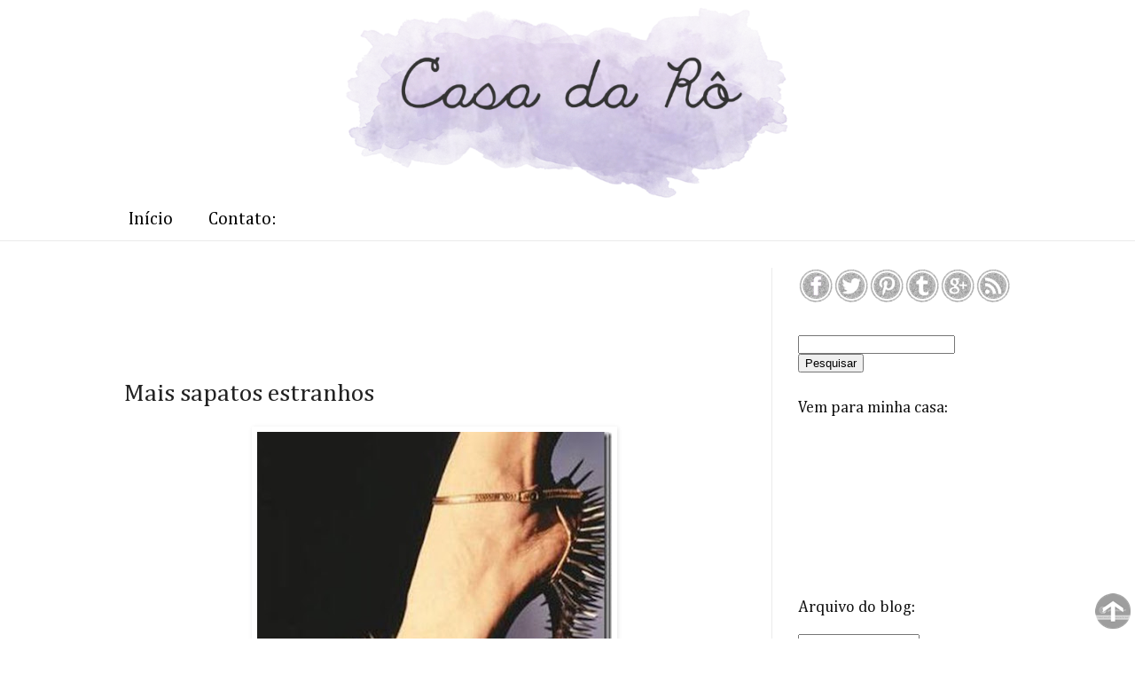

--- FILE ---
content_type: text/html; charset=UTF-8
request_url: https://casadaro.blogspot.com/2010/09/mais-sapatos-estranhos.html
body_size: 22785
content:
<!DOCTYPE html>
<html class='v2' dir='ltr' xmlns='http://www.w3.org/1999/xhtml' xmlns:b='http://www.google.com/2005/gml/b' xmlns:data='http://www.google.com/2005/gml/data' xmlns:expr='http://www.google.com/2005/gml/expr'>
<head>
<link href='https://www.blogger.com/static/v1/widgets/335934321-css_bundle_v2.css' rel='stylesheet' type='text/css'/>
<meta content='tA4gWZOFNa1ktLIrsDmSXfb77DIujZIUfthlBf-fz_4' name='google-site-verification'/>
<script async='async' data-ad-client='ca-pub-1274789932185728' src='https://pagead2.googlesyndication.com/pagead/js/adsbygoogle.js'></script>
<meta content='width=1100' name='viewport'/>
<meta content='text/html; charset=UTF-8' http-equiv='Content-Type'/>
<meta content='blogger' name='generator'/>
<link href='https://casadaro.blogspot.com/favicon.ico' rel='icon' type='image/x-icon'/>
<link href='http://casadaro.blogspot.com/2010/09/mais-sapatos-estranhos.html' rel='canonical'/>
<link rel="alternate" type="application/atom+xml" title="Casa da Rô - Atom" href="https://casadaro.blogspot.com/feeds/posts/default" />
<link rel="alternate" type="application/rss+xml" title="Casa da Rô - RSS" href="https://casadaro.blogspot.com/feeds/posts/default?alt=rss" />
<link rel="service.post" type="application/atom+xml" title="Casa da Rô - Atom" href="https://www.blogger.com/feeds/6060099157212757486/posts/default" />

<link rel="alternate" type="application/atom+xml" title="Casa da Rô - Atom" href="https://casadaro.blogspot.com/feeds/7472222182220946478/comments/default" />
<!--Can't find substitution for tag [blog.ieCssRetrofitLinks]-->
<link href='https://blogger.googleusercontent.com/img/b/R29vZ2xl/AVvXsEg601Ex6D1EaI0byGWPn7NVDF_vmG3dFvjMSDaPwUIi-vyIIYSGt0AUVLfXsdZDfiOexbMDb2qdSkLBu5cZRWswFZdHe0aV-aZabmw6fsCVO6775JeijhzN7YtqwDNkGv7m6_4oZevBZ48Q/s400/sapatos+estranhos+pregos_thumb%5B1%5D.jpg' rel='image_src'/>
<meta content='http://casadaro.blogspot.com/2010/09/mais-sapatos-estranhos.html' property='og:url'/>
<meta content='Mais sapatos estranhos' property='og:title'/>
<meta content='     Já fiz uma postagem sobre sapatos estranhos/bizarros ... Acabei encontrando mais fotos e acho que elas merecem uma nova postagem, será ...' property='og:description'/>
<meta content='https://blogger.googleusercontent.com/img/b/R29vZ2xl/AVvXsEg601Ex6D1EaI0byGWPn7NVDF_vmG3dFvjMSDaPwUIi-vyIIYSGt0AUVLfXsdZDfiOexbMDb2qdSkLBu5cZRWswFZdHe0aV-aZabmw6fsCVO6775JeijhzN7YtqwDNkGv7m6_4oZevBZ48Q/w1200-h630-p-k-no-nu/sapatos+estranhos+pregos_thumb%5B1%5D.jpg' property='og:image'/>
<title>Casa da Rô: Mais sapatos estranhos</title>
<style type='text/css'>@font-face{font-family:'Cambria';font-style:normal;font-weight:400;font-display:swap;src:url(//fonts.gstatic.com/l/font?kit=GFDqWAB9jnWLT-HIK7ILrphaOAw&skey=d4699178559bc4b0&v=v18)format('woff2');unicode-range:U+0000-00FF,U+0131,U+0152-0153,U+02BB-02BC,U+02C6,U+02DA,U+02DC,U+0304,U+0308,U+0329,U+2000-206F,U+20AC,U+2122,U+2191,U+2193,U+2212,U+2215,U+FEFF,U+FFFD;}@font-face{font-family:'Cambria';font-style:normal;font-weight:700;font-display:swap;src:url(//fonts.gstatic.com/l/font?kit=GFDvWAB9jnWLT-HIIwkuu7V4NSY7WWA&skey=5202a3b6f5388b49&v=v18)format('woff2');unicode-range:U+0000-00FF,U+0131,U+0152-0153,U+02BB-02BC,U+02C6,U+02DA,U+02DC,U+0304,U+0308,U+0329,U+2000-206F,U+20AC,U+2122,U+2191,U+2193,U+2212,U+2215,U+FEFF,U+FFFD;}</style>
<style id='page-skin-1' type='text/css'><!--
/*
-----------------------------------------------
Blogger Template Style
Name:     Simple
Designer: Josh Peterson
URL:      www.noaesthetic.com
----------------------------------------------- */
/* Variable definitions
====================
<Variable name="keycolor" description="Main Color" type="color" default="#66bbdd"/>
<Group description="Page Text" selector="body">
<Variable name="body.font" description="Font" type="font"
default="normal normal 12px Arial, Tahoma, Helvetica, FreeSans, sans-serif"/>
<Variable name="body.text.color" description="Text Color" type="color" default="#222222"/>
</Group>
<Group description="Backgrounds" selector=".body-fauxcolumns-outer">
<Variable name="body.background.color" description="Outer Background" type="color" default="#66bbdd"/>
<Variable name="content.background.color" description="Main Background" type="color" default="#ffffff"/>
<Variable name="header.background.color" description="Header Background" type="color" default="transparent"/>
</Group>
<Group description="Links" selector=".main-outer">
<Variable name="link.color" description="Link Color" type="color" default="#2288bb"/>
<Variable name="link.visited.color" description="Visited Color" type="color" default="#888888"/>
<Variable name="link.hover.color" description="Hover Color" type="color" default="#33aaff"/>
</Group>
<Group description="Blog Title" selector=".header h1">
<Variable name="header.font" description="Font" type="font"
default="normal normal 60px Arial, Tahoma, Helvetica, FreeSans, sans-serif"/>
<Variable name="header.text.color" description="Title Color" type="color" default="#3399bb" />
</Group>
<Group description="Blog Description" selector=".header .description">
<Variable name="description.text.color" description="Description Color" type="color"
default="#777777" />
</Group>
<Group description="Tabs Text" selector=".tabs-inner .widget li a">
<Variable name="tabs.font" description="Font" type="font"
default="normal normal 14px Arial, Tahoma, Helvetica, FreeSans, sans-serif"/>
<Variable name="tabs.text.color" description="Text Color" type="color" default="#999999"/>
<Variable name="tabs.selected.text.color" description="Selected Color" type="color" default="#000000"/>
</Group>
<Group description="Tabs Background" selector=".tabs-outer .PageList">
<Variable name="tabs.background.color" description="Background Color" type="color" default="#f5f5f5"/>
<Variable name="tabs.selected.background.color" description="Selected Color" type="color" default="#eeeeee"/>
</Group>
<Group description="Post Title" selector="h3.post-title, .comments h4">
<Variable name="post.title.font" description="Font" type="font"
default="normal normal 22px Arial, Tahoma, Helvetica, FreeSans, sans-serif"/>
</Group>
<Group description="Date Header" selector=".date-header">
<Variable name="date.header.color" description="Text Color" type="color"
default="#222222"/>
<Variable name="date.header.background.color" description="Background Color" type="color"
default="transparent"/>
<Variable name="date.header.font" description="Text Font" type="font"
default="normal bold 11px Arial, Tahoma, Helvetica, FreeSans, sans-serif"/>
<Variable name="date.header.padding" description="Date Header Padding" type="string" default="inherit"/>
<Variable name="date.header.letterspacing" description="Date Header Letter Spacing" type="string" default="inherit"/>
<Variable name="date.header.margin" description="Date Header Margin" type="string" default="inherit"/>
</Group>
<Group description="Post Footer" selector=".post-footer">
<Variable name="post.footer.text.color" description="Text Color" type="color" default="#666666"/>
<Variable name="post.footer.background.color" description="Background Color" type="color"
default="#f9f9f9"/>
<Variable name="post.footer.border.color" description="Shadow Color" type="color" default="#eeeeee"/>
</Group>
<Group description="Gadgets" selector="h2">
<Variable name="widget.title.font" description="Title Font" type="font"
default="normal bold 11px Arial, Tahoma, Helvetica, FreeSans, sans-serif"/>
<Variable name="widget.title.text.color" description="Title Color" type="color" default="#000000"/>
<Variable name="widget.alternate.text.color" description="Alternate Color" type="color" default="#999999"/>
</Group>
<Group description="Images" selector=".main-inner">
<Variable name="image.background.color" description="Background Color" type="color" default="#ffffff"/>
<Variable name="image.border.color" description="Border Color" type="color" default="#eeeeee"/>
<Variable name="image.text.color" description="Caption Text Color" type="color" default="#222222"/>
</Group>
<Group description="Accents" selector=".content-inner">
<Variable name="body.rule.color" description="Separator Line Color" type="color" default="#eeeeee"/>
<Variable name="tabs.border.color" description="Tabs Border Color" type="color" default="#ebebeb"/>
</Group>
<Variable name="body.background" description="Body Background" type="background"
color="#ffffff" default="$(color) none repeat scroll top left"/>
<Variable name="body.background.override" description="Body Background Override" type="string" default=""/>
<Variable name="body.background.gradient.cap" description="Body Gradient Cap" type="url"
default="url(//www.blogblog.com/1kt/simple/gradients_light.png)"/>
<Variable name="body.background.gradient.tile" description="Body Gradient Tile" type="url"
default="url(//www.blogblog.com/1kt/simple/body_gradient_tile_light.png)"/>
<Variable name="content.background.color.selector" description="Content Background Color Selector" type="string" default=".content-inner"/>
<Variable name="content.padding" description="Content Padding" type="length" default="10px" min="0" max="100px"/>
<Variable name="content.padding.horizontal" description="Content Horizontal Padding" type="length" default="0" min="0" max="100px"/>
<Variable name="content.shadow.spread" description="Content Shadow Spread" type="length" default="40px" min="0" max="100px"/>
<Variable name="content.shadow.spread.webkit" description="Content Shadow Spread (WebKit)" type="length" default="5px" min="0" max="100px"/>
<Variable name="content.shadow.spread.ie" description="Content Shadow Spread (IE)" type="length" default="10px" min="0" max="100px"/>
<Variable name="main.border.width" description="Main Border Width" type="length" default="0" min="0" max="10px"/>
<Variable name="header.background.gradient" description="Header Gradient" type="url" default="none"/>
<Variable name="header.shadow.offset.left" description="Header Shadow Offset Left" type="length" default="-1px" min="-50px" max="50px"/>
<Variable name="header.shadow.offset.top" description="Header Shadow Offset Top" type="length" default="-1px" min="-50px" max="50px"/>
<Variable name="header.shadow.spread" description="Header Shadow Spread" type="length" default="1px" min="0" max="100px"/>
<Variable name="header.padding" description="Header Padding" type="length" default="30px" min="0" max="100px"/>
<Variable name="header.border.size" description="Header Border Size" type="length" default="1px" min="0" max="10px"/>
<Variable name="header.bottom.border.size" description="Header Bottom Border Size" type="length" default="0" min="0" max="10px"/>
<Variable name="header.border.horizontalsize" description="Header Horizontal Border Size" type="length" default="0" min="0" max="10px"/>
<Variable name="description.text.size" description="Description Text Size" type="string" default="140%"/>
<Variable name="tabs.margin.top" description="Tabs Margin Top" type="length" default="0" min="0" max="100px"/>
<Variable name="tabs.margin.side" description="Tabs Side Margin" type="length" default="30px" min="0" max="100px"/>
<Variable name="tabs.background.gradient" description="Tabs Background Gradient" type="url"
default="url(//www.blogblog.com/1kt/simple/gradients_light.png)"/>
<Variable name="tabs.border.width" description="Tabs Border Width" type="length" default="1px" min="0" max="10px"/>
<Variable name="tabs.bevel.border.width" description="Tabs Bevel Border Width" type="length" default="1px" min="0" max="10px"/>
<Variable name="post.margin.bottom" description="Post Bottom Margin" type="length" default="25px" min="0" max="100px"/>
<Variable name="image.border.small.size" description="Image Border Small Size" type="length" default="2px" min="0" max="10px"/>
<Variable name="image.border.large.size" description="Image Border Large Size" type="length" default="5px" min="0" max="10px"/>
<Variable name="page.width.selector" description="Page Width Selector" type="string" default=".region-inner"/>
<Variable name="page.width" description="Page Width" type="string" default="auto"/>
<Variable name="main.section.margin" description="Main Section Margin" type="length" default="15px" min="0" max="100px"/>
<Variable name="main.padding" description="Main Padding" type="length" default="15px" min="0" max="100px"/>
<Variable name="main.padding.top" description="Main Padding Top" type="length" default="30px" min="0" max="100px"/>
<Variable name="main.padding.bottom" description="Main Padding Bottom" type="length" default="30px" min="0" max="100px"/>
<Variable name="paging.background"
color="#ffffff"
description="Background of blog paging area" type="background"
default="transparent none no-repeat scroll top center"/>
<Variable name="footer.bevel" description="Bevel border length of footer" type="length" default="0" min="0" max="10px"/>
<Variable name="mobile.background.overlay" description="Mobile Background Overlay" type="string"
default="transparent none repeat scroll top left"/>
<Variable name="mobile.background.size" description="Mobile Background Size" type="string" default="auto"/>
<Variable name="mobile.button.color" description="Mobile Button Color" type="color" default="#ffffff" />
<Variable name="startSide" description="Side where text starts in blog language" type="automatic" default="left"/>
<Variable name="endSide" description="Side where text ends in blog language" type="automatic" default="right"/>
*/
/* Content
----------------------------------------------- */
#navbar-iframe{height: 0px; visibility: hidden; display: none;}
body {
font: normal normal 15px Cambria;
color: #222222;
background: #ffffff none no-repeat scroll center center;
padding: 0 0 0 0;
background-attachment: scroll;
}
html body .content-outer {
min-width: 0;
max-width: 100%;
width: 100%;
}
h2 {
font-size: 22px;
}
a:link {
text-decoration:none;
color: #444444;
}
a:visited {
text-decoration:none;
color: #666666;
}
a:hover {
text-decoration:underline;
color: #666666;
}
.body-fauxcolumn-outer .fauxcolumn-inner {
background: transparent none repeat scroll top left;
_background-image: none;
}
.body-fauxcolumn-outer .cap-top {
position: absolute;
z-index: 1;
height: 400px;
width: 100%;
background: #ffffff none no-repeat scroll center center;
background-attachment: scroll;
}
.body-fauxcolumn-outer .cap-top .cap-left {
width: 100%;
background: transparent none repeat-x scroll top left;
_background-image: none;
}
.content-outer {
-moz-box-shadow: 0 0 0 rgba(0, 0, 0, .15);
-webkit-box-shadow: 0 0 0 rgba(0, 0, 0, .15);
-goog-ms-box-shadow: 0 0 0 #333333;
box-shadow: 0 0 0 rgba(0, 0, 0, .15);
margin-bottom: 1px;
}
.content-inner {
padding: 0 0;
}
.main-outer, .footer-outer {
background-color: #ffffff;
}
/* Header
----------------------------------------------- */
.header-outer {
background: transparent none repeat-x scroll 0 -400px;
_background-image: none;
}
.Header h1 {
text-align: center;
font: normal normal 1px Cambria;
color: transparent;
text-shadow: 0 0 0 rgba(0, 0, 0, .2);
}
.Header h1 a {
color: transparent;
}
.Header .description {
font-size: 200%;
color: transparent;
}
.header-inner .Header .titlewrapper {
padding: 22px 30px;
}
.header-inner .Header .descriptionwrapper {
padding: 0 30px;
}
/* Tabs
----------------------------------------------- */
.tabs-inner .section:first-child {
border-top: 0 solid transparent;
}
.tabs-inner .section:first-child ul {
margin-top: -0;
border-top: 0 solid transparent;
border-left: 0 solid transparent;
border-right: 0 solid transparent;
}
.tabs-inner .widget ul {
background: transparent none repeat-x scroll 0 -800px;
_background-image: none;
border-bottom: 0 solid transparent;
margin-top: 0;
margin-left: -0;
margin-right: -0;
}
.tabs-inner .widget li a {
display: inline-block;
padding: .6em 1em;
font: normal normal 20px Cambria;
color: #000000;
border-left: 0 solid #ffffff;
border-right: 0 solid transparent;
}
.tabs-inner .widget li:first-child a {
border-left: none;
}
.tabs-inner .widget li.selected a, .tabs-inner .widget li a:hover {
color: #000000;
background-color: #f3f3f3;
text-decoration: none;
}
/* Columns
----------------------------------------------- */
.main-outer {
border-top: 1px solid #ebebeb;
}
.fauxcolumn-left-outer .fauxcolumn-inner {
border-right: 1px solid #ebebeb;
}
.fauxcolumn-right-outer .fauxcolumn-inner {
border-left: 1px solid #ebebeb;
}
/* Headings
----------------------------------------------- */
div.widget > h2,
div.widget h2.title {
margin: 0 0 1em 0;
font: normal normal 18px Cambria;
color: #111111;
}
/* Widgets
----------------------------------------------- */
.widget .zippy {
color: #999999;
text-shadow: 2px 2px 1px rgba(0, 0, 0, .1);
}
.widget .popular-posts ul {
list-style: none;
}
/* Posts
----------------------------------------------- */
h2.date-header {
font: normal bold 11px Cambria;
}
.date-header span {
background-color: transparent;
color: transparent;
padding: inherit;
letter-spacing: inherit;
margin: inherit;
}
.main-inner {
padding-top: 30px;
padding-bottom: 30px;
}
.main-inner .column-center-inner {
padding: 0 15px;
}
.main-inner .column-center-inner .section {
margin: 0 15px;
}
.post {
margin: 0 0 25px 0;
}
h3.post-title, .comments h4 {
font: normal normal 28px Cambria;
margin: .75em 0 0;
}
.post-body {
font-size: 110%;
line-height: 1.4;
position: relative;
}
.post-body img, .post-body .tr-caption-container, .Profile img, .Image img,
.BlogList .item-thumbnail img {
padding: 2px;
background: #ffffff;
border: 1px solid transparent;
-moz-box-shadow: 1px 1px 5px rgba(0, 0, 0, .1);
-webkit-box-shadow: 1px 1px 5px rgba(0, 0, 0, .1);
box-shadow: 1px 1px 5px rgba(0, 0, 0, .1);
}
.post-body img, .post-body .tr-caption-container {
padding: 5px;
}
.post-body .tr-caption-container {
color: transparent;
}
.post-body .tr-caption-container img {
padding: 0;
background: transparent;
border: none;
-moz-box-shadow: 0 0 0 rgba(0, 0, 0, .1);
-webkit-box-shadow: 0 0 0 rgba(0, 0, 0, .1);
box-shadow: 0 0 0 rgba(0, 0, 0, .1);
}
.post-header {
margin: 0 0 1.5em;
line-height: 1.6;
font-size: 90%;
}
.post-footer {
margin: 20px -2px 0;
padding: 5px 10px;
color: #666666;
background-color: #f8f8f8;
border-bottom: 1px solid transparent;
line-height: 1.6;
font-size: 90%;
}
#comments .comment-author {
padding-top: 1.5em;
border-top: 1px solid #ebebeb;
background-position: 0 1.5em;
}
#comments .comment-author:first-child {
padding-top: 0;
border-top: none;
}
.avatar-image-container {
margin: .2em 0 0;
}
#comments .avatar-image-container img {
border: 1px solid transparent;
}
/* Comments
----------------------------------------------- */
.comments .comments-content .icon.blog-author {
background-repeat: no-repeat;
background-image: url([data-uri]);
}
.comments .comments-content .loadmore a {
border-top: 1px solid #999999;
border-bottom: 1px solid #999999;
}
.comments .comment-thread.inline-thread {
background-color: #f8f8f8;
}
.comments .continue {
border-top: 2px solid #999999;
}
/* Accents
---------------------------------------------- */
.section-columns td.columns-cell {
border-left: 1px solid #ebebeb;
}
.blog-pager {
background: transparent none no-repeat scroll top center;
}
.blog-pager-older-link, .home-link,
.blog-pager-newer-link {
background-color: #ffffff;
padding: 5px;
}
.footer-outer {
border-top: 0 dashed #bbbbbb;
}
/* Mobile
----------------------------------------------- */
body.mobile  {
background-size: auto;
}
.mobile .body-fauxcolumn-outer {
background: transparent none repeat scroll top left;
}
.mobile .body-fauxcolumn-outer .cap-top {
background-size: 100% auto;
}
.mobile .content-outer {
-webkit-box-shadow: 0 0 3px rgba(0, 0, 0, .15);
box-shadow: 0 0 3px rgba(0, 0, 0, .15);
}
body.mobile .AdSense {
margin: 0 -0;
}
.mobile .tabs-inner .widget ul {
margin-left: 0;
margin-right: 0;
}
.mobile .post {
margin: 0;
}
.mobile .main-inner .column-center-inner .section {
margin: 0;
}
.mobile .date-header span {
padding: 0.1em 10px;
margin: 0 -10px;
}
.mobile h3.post-title {
margin: 0;
}
.mobile .blog-pager {
background: transparent none no-repeat scroll top center;
}
.mobile .footer-outer {
border-top: none;
}
.mobile .main-inner, .mobile .footer-inner {
background-color: #ffffff;
}
.mobile-index-contents {
color: #222222;
}
.mobile-link-button {
background-color: #444444;
}
.mobile-link-button a:link, .mobile-link-button a:visited {
color: #ffffff;
}
.mobile .tabs-inner .section:first-child {
border-top: none;
}
.mobile .tabs-inner .PageList .widget-content {
background-color: #f3f3f3;
color: #000000;
border-top: 0 solid transparent;
border-bottom: 0 solid transparent;
}
.mobile .tabs-inner .PageList .widget-content .pagelist-arrow {
border-left: 1px solid transparent;
}

--></style>
<style id='template-skin-1' type='text/css'><!--
body {
min-width: 1060px;
margin-top: -30px;
}
.content-outer, .content-fauxcolumn-outer, .region-inner {
min-width: 1060px;
max-width: 1060px;
_width: 1060px;
}
.main-inner .columns {
padding-left: 0px;
padding-right: 300px;
}
.main-inner .fauxcolumn-center-outer {
left: 0px;
right: 300px;
/* IE6 does not respect left and right together */
_width: expression(this.parentNode.offsetWidth -
parseInt("0px") -
parseInt("300px") + 'px');
}
.main-inner .fauxcolumn-left-outer {
width: 0px;
}
.main-inner .fauxcolumn-right-outer {
width: 300px;
}
.main-inner .column-left-outer {
width: 0px;
right: 100%;
margin-left: -0px;
}
.main-inner .column-right-outer {
width: 300px;
margin-right: -300px;
}
#layout {
min-width: 0;
}
#layout .content-outer {
min-width: 0;
width: 800px;
}
#layout .region-inner {
min-width: 0;
width: auto;
}
--></style>
<!-- JavaScript Resumo do Post -->
<script type='text/javascript'> 
var thumbnail_mode = "float" ; 
summary_noimg = 100; 
summary_img = 100; 
img_thumb_height = 225; 
img_thumb_width = 300; 
</script>
<script type='text/javascript'> 
//<![CDATA[ 
function removeHtmlTag(strx,chop){ 
if(strx.indexOf("<")!=-1) 
{var s = strx.split("<"); 
for(var i=0;i<s.length;i++){ 
if(s[i].indexOf(">")!=-1){ 
s[i] = s[i].substring(s[i].indexOf(">")+1,s[i].length);} } 
strx = s.join(""); } 
chop = (chop < strx.length-1) ? chop : strx.length-2; 
while(strx.charAt(chop-1)!=' ' && strx.indexOf(' ',chop)!=-1) chop++; 
strx = strx.substring(0,chop-1); 
return strx+'...'; } 
function createSummaryAndThumb(pID){ 
var div = document.getElementById(pID); 
var imgtag = ""; 
var img = div.getElementsByTagName("img"); 
var summ = summary_noimg; 
if(img.length>=1) { 
if(thumbnail_mode == "float") { 
imgtag = '<span style="float:left; padding:0px 10px 5px 0px;"><img src="'+img[0].src+'" width="'+img_thumb_width+'px" height="'+img_thumb_height+'px"/></span>'; 
summ = summary_img; 
} else { 
imgtag = '<div style="padding:5px" align="center"><img style="max-width:'+img_thumb_width+'px; max-height:'+img_thumb_height+'px;" src="'+img[0].src+'" /></div>'; 
summ = summary_img; 
}}var summary = imgtag + '<div>' + removeHtmlTag(div.innerHTML,summ) + '</div>'; 
div.innerHTML = summary;} 
//]]> 
</script>
<!-- JavaScript Resumo do Post - Fim-->
<!-- ocultar rodape da postagem -->
<!-- Final do código -->
<link href='https://www.blogger.com/dyn-css/authorization.css?targetBlogID=6060099157212757486&amp;zx=dfd3a495-0e9a-4fa2-899d-4b4b6930b43b' media='none' onload='if(media!=&#39;all&#39;)media=&#39;all&#39;' rel='stylesheet'/><noscript><link href='https://www.blogger.com/dyn-css/authorization.css?targetBlogID=6060099157212757486&amp;zx=dfd3a495-0e9a-4fa2-899d-4b4b6930b43b' rel='stylesheet'/></noscript>
<meta name='google-adsense-platform-account' content='ca-host-pub-1556223355139109'/>
<meta name='google-adsense-platform-domain' content='blogspot.com'/>

<!-- data-ad-client=ca-pub-1274789932185728 -->

</head>
<body class='loading'>
<div class='navbar no-items section' id='navbar' name='Navbar'></div>
<div class='body-fauxcolumns'>
<div class='fauxcolumn-outer body-fauxcolumn-outer'>
<div class='cap-top'>
<div class='cap-left'></div>
<div class='cap-right'></div>
</div>
<div class='fauxborder-left'>
<div class='fauxborder-right'></div>
<div class='fauxcolumn-inner'>
</div>
</div>
<div class='cap-bottom'>
<div class='cap-left'></div>
<div class='cap-right'></div>
</div>
</div>
</div>
<div class='content'>
<div class='content-fauxcolumns'>
<div class='fauxcolumn-outer content-fauxcolumn-outer'>
<div class='cap-top'>
<div class='cap-left'></div>
<div class='cap-right'></div>
</div>
<div class='fauxborder-left'>
<div class='fauxborder-right'></div>
<div class='fauxcolumn-inner'>
</div>
</div>
<div class='cap-bottom'>
<div class='cap-left'></div>
<div class='cap-right'></div>
</div>
</div>
</div>
<div class='content-outer'>
<div class='content-cap-top cap-top'>
<div class='cap-left'></div>
<div class='cap-right'></div>
</div>
<div class='fauxborder-left content-fauxborder-left'>
<div class='fauxborder-right content-fauxborder-right'></div>
<div class='content-inner'>
<header>
<div class='header-outer'>
<div class='header-cap-top cap-top'>
<div class='cap-left'></div>
<div class='cap-right'></div>
</div>
<div class='fauxborder-left header-fauxborder-left'>
<div class='fauxborder-right header-fauxborder-right'></div>
<div class='region-inner header-inner'>
<div class='header section' id='header' name='Cabeçalho'><div class='widget Header' data-version='1' id='Header1'>
<div id='header-inner'>
<a href='https://casadaro.blogspot.com/' style='display: block'>
<center><img alt='Casa da Rô' height='224px; ' id='Header1_headerimg' src='https://blogger.googleusercontent.com/img/b/R29vZ2xl/AVvXsEgs4WjIliiihxUiRaZnBVOLDX7s-tR-OvrMAPCiqlpb4oE_4AAO8BYxkOlTPBJFBzi7lQz_63zjQdLh0WvlOUNviwKyOQb4gugTjrW5aMgQBsvnOCnAuk5vM0eqzVvGHnlnYLA96nfbf-3S/s1600/minimal-logo-casa-da-ro.png' style='display: block' width='500px; '/></center>
</a>
</div>
</div></div>
</div>
</div>
<div class='header-cap-bottom cap-bottom'>
<div class='cap-left'></div>
<div class='cap-right'></div>
</div>
</div>
</header>
<div class='tabs-outer'>
<div class='tabs-cap-top cap-top'>
<div class='cap-left'></div>
<div class='cap-right'></div>
</div>
<div class='fauxborder-left tabs-fauxborder-left'>
<div class='fauxborder-right tabs-fauxborder-right'></div>
<div class='region-inner tabs-inner'>
<div class='tabs section' id='crosscol' name='Entre colunas'><div class='widget PageList' data-version='1' id='PageList1'>
<div class='widget-content'>
<ul>
<li>
<a href='https://casadaro.blogspot.com/'> Início</a>
</li>
<li>
<a href='https://casadaro.blogspot.com/p/blog-page.html'>Contato:</a>
</li>
</ul>
<div class='clear'></div>
</div>
</div></div>
<div class='tabs no-items section' id='crosscol-overflow' name='Cross-Column 2'></div>
</div>
</div>
<div class='tabs-cap-bottom cap-bottom'>
<div class='cap-left'></div>
<div class='cap-right'></div>
</div>
</div>
<div class='main-outer'>
<div class='main-cap-top cap-top'>
<div class='cap-left'></div>
<div class='cap-right'></div>
</div>
<div class='fauxborder-left main-fauxborder-left'>
<div class='fauxborder-right main-fauxborder-right'></div>
<div class='region-inner main-inner'>
<div class='columns fauxcolumns'>
<div class='fauxcolumn-outer fauxcolumn-center-outer'>
<div class='cap-top'>
<div class='cap-left'></div>
<div class='cap-right'></div>
</div>
<div class='fauxborder-left'>
<div class='fauxborder-right'></div>
<div class='fauxcolumn-inner'>
</div>
</div>
<div class='cap-bottom'>
<div class='cap-left'></div>
<div class='cap-right'></div>
</div>
</div>
<div class='fauxcolumn-outer fauxcolumn-left-outer'>
<div class='cap-top'>
<div class='cap-left'></div>
<div class='cap-right'></div>
</div>
<div class='fauxborder-left'>
<div class='fauxborder-right'></div>
<div class='fauxcolumn-inner'>
</div>
</div>
<div class='cap-bottom'>
<div class='cap-left'></div>
<div class='cap-right'></div>
</div>
</div>
<div class='fauxcolumn-outer fauxcolumn-right-outer'>
<div class='cap-top'>
<div class='cap-left'></div>
<div class='cap-right'></div>
</div>
<div class='fauxborder-left'>
<div class='fauxborder-right'></div>
<div class='fauxcolumn-inner'>
</div>
</div>
<div class='cap-bottom'>
<div class='cap-left'></div>
<div class='cap-right'></div>
</div>
</div>
<!-- corrects IE6 width calculation -->
<div class='columns-inner'>
<div class='column-center-outer'>
<div class='column-center-inner'>
<div class='main section' id='main' name='Principal'><div class='widget HTML' data-version='1' id='HTML3'>
<div class='widget-content'>
<left><script async src="//pagead2.googlesyndication.com/pagead/js/adsbygoogle.js"></script>
<!-- grande -->
<ins class="adsbygoogle"
     style="display:inline-block;width:728px;height:90px"
     data-ad-client="ca-pub-1274789932185728"
     data-ad-slot="7369245490"></ins>
<script>
(adsbygoogle = window.adsbygoogle || []).push({});
</script></left>
</div>
<div class='clear'></div>
</div><div class='widget Blog' data-version='1' id='Blog1'>
<div class='blog-posts hfeed'>

          <div class="date-outer">
        

          <div class="date-posts">
        
<div class='post-outer'>
<div class='post hentry' itemprop='blogPost' itemscope='itemscope' itemtype='http://schema.org/BlogPosting'>
<meta content='https://blogger.googleusercontent.com/img/b/R29vZ2xl/AVvXsEg601Ex6D1EaI0byGWPn7NVDF_vmG3dFvjMSDaPwUIi-vyIIYSGt0AUVLfXsdZDfiOexbMDb2qdSkLBu5cZRWswFZdHe0aV-aZabmw6fsCVO6775JeijhzN7YtqwDNkGv7m6_4oZevBZ48Q/s400/sapatos+estranhos+pregos_thumb%5B1%5D.jpg' itemprop='image_url'/>
<meta content='6060099157212757486' itemprop='blogId'/>
<meta content='7472222182220946478' itemprop='postId'/>
<a name='7472222182220946478'></a>
<h3 class='post-title entry-title' itemprop='name'>
Mais sapatos estranhos
</h3>
<div class='post-header'>
<div class='post-header-line-1'></div>
</div>
<div class='post-body entry-content'>
<div class="separator" style="clear: both; text-align: center;">
<img border="0" height="356" src="https://blogger.googleusercontent.com/img/b/R29vZ2xl/AVvXsEg601Ex6D1EaI0byGWPn7NVDF_vmG3dFvjMSDaPwUIi-vyIIYSGt0AUVLfXsdZDfiOexbMDb2qdSkLBu5cZRWswFZdHe0aV-aZabmw6fsCVO6775JeijhzN7YtqwDNkGv7m6_4oZevBZ48Q/s400/sapatos+estranhos+pregos_thumb%5B1%5D.jpg" width="400" /></div>
<div class="separator" style="clear: both; text-align: center;">
<br /></div>
<div class="separator" style="clear: both; text-align: center;">
Já fiz uma postagem sobre <a href="http://casadaro.blogspot.com.br/2010/08/sapatos-estranhos.html">sapatos estranhos/bizarros</a>... Acabei encontrando mais fotos e acho que elas merecem uma nova postagem, será que alguém usaria isso?!</div>
<div class="separator" style="clear: both; text-align: center;">
<br /></div>
<center>
<script async="" src="//pagead2.googlesyndication.com/pagead/js/adsbygoogle.js"></script>
<!-- casadaro_main_Blog1_300x250_as -->
<ins class="adsbygoogle" data-ad-client="ca-pub-1274789932185728" data-ad-slot="3224431097" style="display: inline-block; height: 250px; width: 300px;"></ins>
<script>
(adsbygoogle = window.adsbygoogle || []).push({});
</script>
<div class="separator" style="clear: both; text-align: center;">
</div>
</center>
<center>
<div class="separator" style="clear: both; text-align: center;">
</div>
<div class="separator" style="clear: both; text-align: center;">
</div>
<div class="separator" style="clear: both; text-align: center;">
<br /><img border="0" height="400" src="https://blogger.googleusercontent.com/img/b/R29vZ2xl/AVvXsEjUZhvnWHIMsQ6T1noPXrZN7VsQDkjiDthlCO2M_HOJ3UbrkjA05R9KMgtJVbOKC6Ur2kSrcA7_SbEy60qbhBadz0jbA2QdVK_TC5Bhc2X6v1MZi4R7c-YTiGQRFNo06q_mkUuhAqoC1lAZ/s320/di4.jpg" width="400" />&nbsp;</div>
<div class="separator" style="clear: both; text-align: center;">
<br /></div>
<div style="text-align: center;">
<img border="0" height="400" src="https://blogger.googleusercontent.com/img/b/R29vZ2xl/AVvXsEjchlokzv8V40fKlLJTvC95Z_nfoVqZmm4Pevpj7d0wUX0M9Amxup-CwfR_brkEkcyTvTKLd06yidbi42M3_Rv-y7xAYigsHTCEzxVqE4RkKDk5kTbXGydW_fF6YDuJYU8KxEuQb3q1VAMR/s320/di6.jpg" width="400" /></div>
<div class="separator" style="clear: both; text-align: center;">
<br /></div>
<div style="text-align: center;">
<img border="0" height="389" src="https://blogger.googleusercontent.com/img/b/R29vZ2xl/AVvXsEjm8LA6spH6N8tldjzbZM-22O6PwvBH8rkOx_O6_tPlye6MStewmLpj1wMTwazdtCI7ZeIuqT6Un-g7obTOvMkzKj5ylquN3qGnKFzSgmIZYH0olP8FL9EXswKrRDWZuHIZYT-zacaw93s6/s320/balenciaga.jpg" width="400" /></div>
<div class="separator" style="clear: both; text-align: center;">
<br /></div>
<div style="text-align: center;">
<img border="0" height="357" src="https://blogger.googleusercontent.com/img/b/R29vZ2xl/AVvXsEiK3LavPEYlawBJJ6bB-HHWeokriQsLvFGLt1SNFNg_G66LqTGKZWXbbBS1YrXUm3Y1Y-PKMiDfhK-U0qRuLvM57nPeli5iVxAEDZfxhPvaOLWG8Zn1-yFQOQLQju3cjqKpq_AKLKOC0rZ4/s320/_300_materia_KobiLevi_ChewingGumShoe_8617855814771137872.jpg" width="400" /></div>
<div class="separator" style="clear: both; text-align: center;">
<br /></div>
<div style="text-align: center;">
<img border="0" height="400" src="https://blogger.googleusercontent.com/img/b/R29vZ2xl/AVvXsEhfWnobmXho4kGGxYgk_fBQxLbg7qM8FVRmHGN1FH6Qzo_TVFFWdIuRl0VaxzjvPQQAL59MbT35DZLzZGybqBTvslYmWD4XF-Y3BNfOrzVivh3l8nH3h_Nczvc1AykEW5RbXItLaj0Bl1aQ/s320/di18.jpg" width="400" /></div>
<div class="separator" style="clear: both; text-align: center;">
<br /></div>
<div style="text-align: center;">
<img border="0" height="400" src="https://blogger.googleusercontent.com/img/b/R29vZ2xl/AVvXsEj-zELUbM6db1mKqSu2WAEjTscbSBS7SIaznOBTizqSgioi1JC2SzeiqSvPZ3z-1EQeUO7FiZH5Cyz7-ZBc11Z6CTyTsCq7XCLMk90_yE5H1xrYVfx1kwIjJMqVQ14PdRqz4YGg9hYZYuRe/s320/di1.jpg" width="400" /></div>
<div style="text-align: center;">
<img border="0" height="400" src="https://blogger.googleusercontent.com/img/b/R29vZ2xl/AVvXsEj9LZMvLIMkBzE4qRU9c2XU1RFYFtBnHwnwjdkFb2iehKBcdk0m23t6frG_dSIl_cJtJhILPeIRS-DJW__d8D1OKEBNrMDdIUvq3WRhDYh9VVmCRk9j-f1XfWgjYLj-Qz4EAXGtwskhTgyy/s320/di15.jpg" width="400" /></div>
<div class="separator" style="clear: both; text-align: center;">
<br /></div>
<div style="text-align: center;">
<img border="0" height="400" src="https://blogger.googleusercontent.com/img/b/R29vZ2xl/AVvXsEjnmvpPVKq1aPk9XPYrwNLZNWAyc9wypBqePnam94IMwczJQ_OaKCo9R4Vk-quXEM9WtIw-Oyp22yCvIHDX03q-JQPCU9b_9VWSZbVXESN5tWv5AhC90Dn6fLHe1lvoaw2eS2UxGPchXT1j/s400/di2.jpg" width="400" /></div>
<div class="separator" style="clear: both; text-align: center;">
<br /></div>
<div style="text-align: center;">
<img border="0" height="400" src="https://blogger.googleusercontent.com/img/b/R29vZ2xl/AVvXsEjXVE9TxY10gCt-oKt4IeEBZ-MTUDYku8ltPlkGJ6-9mx_eU1SIllDjNFoitdPueS44gRCazx6NcrcjbA2_l8Dz_xAwoIPmpeI8OB4XMKVgtPlZjtWfuCnXxxrjBFsypc1QaSD5StOZo5W7/s400/sp9galliano.jpg" width="267" /></div>
<div class="separator" style="clear: both; text-align: center;">
<br /></div>
<div style="text-align: center;">
<img border="0" height="302" src="https://blogger.googleusercontent.com/img/b/R29vZ2xl/AVvXsEhGK9xnRgsvxvB6lozwttClelJbVw6TLEoyJ0Kl6hqfxWHWnwC3oi145fZPL-tzxhqlvfiS3Ks8DbLuYuNjr-ocLL7gaLemeQLVuK-BcwkWIMByttlt8FCDGHAznbPlOZlSLc2uaGqXjOlD/s320/sapato_peixe_chic.jpg" width="400" /></div>
<div class="separator" style="clear: both; text-align: center;">
<br /></div>
<div style="text-align: center;">
<img border="0" height="253" src="https://blogger.googleusercontent.com/img/b/R29vZ2xl/AVvXsEjdk453a_hGwXCwknpqpFsbq59zuEH8kkyjtBChdEd-lT52eZ1YU2br-aCDSVkbrDYlmXPhfDeFDhKxQsqDg76zFZ6n3piMb4oe5MsUN43wIGc5Bznmq9QToHRLUOGkX1vpx7sSxpwinEg0/s320/sapato-01.jpg" width="400" /></div>
<div class="separator" style="clear: both; text-align: center;">
<br /></div>
<div class="separator" style="clear: both; text-align: center;">
O do machadinho no salto até que passa; mas imagina um sapato peixe, e esse último,<span class="Apple-style-span" style="background-color: #cccccc;"> pelamordedeus</span>!!!!!!!</div>
<div class="separator" style="clear: both; text-align: center;">
O que vocês acham? Alguém usaria?</div>
<div class="separator" style="clear: both; text-align: center;">
Bjusss</div>
</center>
<div style='clear: both;'></div>
</div>
<div class='post-footer'>
<div class='post-footer-line post-footer-line-1'><span class='post-author vcard'>
</span>
<span class='post-timestamp'>
</span>
<span class='post-comment-link'>
</span>
<span class='post-icons'>
<span class='item-action'>
<a href='https://www.blogger.com/email-post/6060099157212757486/7472222182220946478' title='Enviar esta postagem'>
<img alt='' class='icon-action' height='13' src='//img1.blogblog.com/img/icon18_email.gif' width='18'/>
</a>
</span>
<span class='item-control blog-admin pid-185746892'>
<a href='https://www.blogger.com/post-edit.g?blogID=6060099157212757486&postID=7472222182220946478&from=pencil' title='Editar post'>
<img alt='' class='icon-action' height='18' src='https://resources.blogblog.com/img/icon18_edit_allbkg.gif' width='18'/>
</a>
</span>
</span>
<div class='post-share-buttons goog-inline-block'>
<a class='goog-inline-block share-button sb-email' href='https://www.blogger.com/share-post.g?blogID=6060099157212757486&postID=7472222182220946478&target=email' target='_blank' title='Enviar por e-mail'><span class='share-button-link-text'>Enviar por e-mail</span></a><a class='goog-inline-block share-button sb-blog' href='https://www.blogger.com/share-post.g?blogID=6060099157212757486&postID=7472222182220946478&target=blog' onclick='window.open(this.href, "_blank", "height=270,width=475"); return false;' target='_blank' title='Postar no blog!'><span class='share-button-link-text'>Postar no blog!</span></a><a class='goog-inline-block share-button sb-twitter' href='https://www.blogger.com/share-post.g?blogID=6060099157212757486&postID=7472222182220946478&target=twitter' target='_blank' title='Compartilhar no X'><span class='share-button-link-text'>Compartilhar no X</span></a><a class='goog-inline-block share-button sb-facebook' href='https://www.blogger.com/share-post.g?blogID=6060099157212757486&postID=7472222182220946478&target=facebook' onclick='window.open(this.href, "_blank", "height=430,width=640"); return false;' target='_blank' title='Compartilhar no Facebook'><span class='share-button-link-text'>Compartilhar no Facebook</span></a><a class='goog-inline-block share-button sb-pinterest' href='https://www.blogger.com/share-post.g?blogID=6060099157212757486&postID=7472222182220946478&target=pinterest' target='_blank' title='Compartilhar com o Pinterest'><span class='share-button-link-text'>Compartilhar com o Pinterest</span></a>
</div>
<span class='post-backlinks post-comment-link'>
</span>
</div>
<div class='post-footer-line post-footer-line-2'><span class='post-labels'>
Marcadores:
<a href='https://casadaro.blogspot.com/search/label/acess%C3%B3rios' rel='tag'>acessórios</a>,
<a href='https://casadaro.blogspot.com/search/label/arte' rel='tag'>arte</a>,
<a href='https://casadaro.blogspot.com/search/label/bizarros' rel='tag'>bizarros</a>,
<a href='https://casadaro.blogspot.com/search/label/divertido' rel='tag'>divertido</a>,
<a href='https://casadaro.blogspot.com/search/label/humor' rel='tag'>humor</a>,
<a href='https://casadaro.blogspot.com/search/label/inventando%20moda' rel='tag'>inventando moda</a>,
<a href='https://casadaro.blogspot.com/search/label/moda' rel='tag'>moda</a>,
<a href='https://casadaro.blogspot.com/search/label/sapatos' rel='tag'>sapatos</a>
</span>
</div>
<div class='post-footer-line post-footer-line-3'></div>
</div>
</div>
<div class='comments' id='comments'>
<a name='comments'></a>
<h4>Um comentário:</h4>
<div class='comments-content'>
<script async='async' src='' type='text/javascript'></script>
<script type='text/javascript'>
    (function() {
      var items = null;
      var msgs = null;
      var config = {};

// <![CDATA[
      var cursor = null;
      if (items && items.length > 0) {
        cursor = parseInt(items[items.length - 1].timestamp) + 1;
      }

      var bodyFromEntry = function(entry) {
        var text = (entry &&
                    ((entry.content && entry.content.$t) ||
                     (entry.summary && entry.summary.$t))) ||
            '';
        if (entry && entry.gd$extendedProperty) {
          for (var k in entry.gd$extendedProperty) {
            if (entry.gd$extendedProperty[k].name == 'blogger.contentRemoved') {
              return '<span class="deleted-comment">' + text + '</span>';
            }
          }
        }
        return text;
      }

      var parse = function(data) {
        cursor = null;
        var comments = [];
        if (data && data.feed && data.feed.entry) {
          for (var i = 0, entry; entry = data.feed.entry[i]; i++) {
            var comment = {};
            // comment ID, parsed out of the original id format
            var id = /blog-(\d+).post-(\d+)/.exec(entry.id.$t);
            comment.id = id ? id[2] : null;
            comment.body = bodyFromEntry(entry);
            comment.timestamp = Date.parse(entry.published.$t) + '';
            if (entry.author && entry.author.constructor === Array) {
              var auth = entry.author[0];
              if (auth) {
                comment.author = {
                  name: (auth.name ? auth.name.$t : undefined),
                  profileUrl: (auth.uri ? auth.uri.$t : undefined),
                  avatarUrl: (auth.gd$image ? auth.gd$image.src : undefined)
                };
              }
            }
            if (entry.link) {
              if (entry.link[2]) {
                comment.link = comment.permalink = entry.link[2].href;
              }
              if (entry.link[3]) {
                var pid = /.*comments\/default\/(\d+)\?.*/.exec(entry.link[3].href);
                if (pid && pid[1]) {
                  comment.parentId = pid[1];
                }
              }
            }
            comment.deleteclass = 'item-control blog-admin';
            if (entry.gd$extendedProperty) {
              for (var k in entry.gd$extendedProperty) {
                if (entry.gd$extendedProperty[k].name == 'blogger.itemClass') {
                  comment.deleteclass += ' ' + entry.gd$extendedProperty[k].value;
                } else if (entry.gd$extendedProperty[k].name == 'blogger.displayTime') {
                  comment.displayTime = entry.gd$extendedProperty[k].value;
                }
              }
            }
            comments.push(comment);
          }
        }
        return comments;
      };

      var paginator = function(callback) {
        if (hasMore()) {
          var url = config.feed + '?alt=json&v=2&orderby=published&reverse=false&max-results=50';
          if (cursor) {
            url += '&published-min=' + new Date(cursor).toISOString();
          }
          window.bloggercomments = function(data) {
            var parsed = parse(data);
            cursor = parsed.length < 50 ? null
                : parseInt(parsed[parsed.length - 1].timestamp) + 1
            callback(parsed);
            window.bloggercomments = null;
          }
          url += '&callback=bloggercomments';
          var script = document.createElement('script');
          script.type = 'text/javascript';
          script.src = url;
          document.getElementsByTagName('head')[0].appendChild(script);
        }
      };
      var hasMore = function() {
        return !!cursor;
      };
      var getMeta = function(key, comment) {
        if ('iswriter' == key) {
          var matches = !!comment.author
              && comment.author.name == config.authorName
              && comment.author.profileUrl == config.authorUrl;
          return matches ? 'true' : '';
        } else if ('deletelink' == key) {
          return config.baseUri + '/comment/delete/'
               + config.blogId + '/' + comment.id;
        } else if ('deleteclass' == key) {
          return comment.deleteclass;
        }
        return '';
      };

      var replybox = null;
      var replyUrlParts = null;
      var replyParent = undefined;

      var onReply = function(commentId, domId) {
        if (replybox == null) {
          // lazily cache replybox, and adjust to suit this style:
          replybox = document.getElementById('comment-editor');
          if (replybox != null) {
            replybox.height = '250px';
            replybox.style.display = 'block';
            replyUrlParts = replybox.src.split('#');
          }
        }
        if (replybox && (commentId !== replyParent)) {
          replybox.src = '';
          document.getElementById(domId).insertBefore(replybox, null);
          replybox.src = replyUrlParts[0]
              + (commentId ? '&parentID=' + commentId : '')
              + '#' + replyUrlParts[1];
          replyParent = commentId;
        }
      };

      var hash = (window.location.hash || '#').substring(1);
      var startThread, targetComment;
      if (/^comment-form_/.test(hash)) {
        startThread = hash.substring('comment-form_'.length);
      } else if (/^c[0-9]+$/.test(hash)) {
        targetComment = hash.substring(1);
      }

      // Configure commenting API:
      var configJso = {
        'maxDepth': config.maxThreadDepth
      };
      var provider = {
        'id': config.postId,
        'data': items,
        'loadNext': paginator,
        'hasMore': hasMore,
        'getMeta': getMeta,
        'onReply': onReply,
        'rendered': true,
        'initComment': targetComment,
        'initReplyThread': startThread,
        'config': configJso,
        'messages': msgs
      };

      var render = function() {
        if (window.goog && window.goog.comments) {
          var holder = document.getElementById('comment-holder');
          window.goog.comments.render(holder, provider);
        }
      };

      // render now, or queue to render when library loads:
      if (window.goog && window.goog.comments) {
        render();
      } else {
        window.goog = window.goog || {};
        window.goog.comments = window.goog.comments || {};
        window.goog.comments.loadQueue = window.goog.comments.loadQueue || [];
        window.goog.comments.loadQueue.push(render);
      }
    })();
// ]]>
  </script>
<div id='comment-holder'>
<div class="comment-thread toplevel-thread"><ol id="top-ra"><li class="comment" id="c3183188320884722071"><div class="avatar-image-container"><img src="//blogger.googleusercontent.com/img/b/R29vZ2xl/AVvXsEgwzeKMCWtkCUQsR3BAfsR4AyEF16cs78k8OMvvrlfPm-buqiB5fq0P5gvC7C_Onnh9zaPUHSERpq-1txcb1uWSIpqX1VHtzlD2fYvzHdBbw_uEpkVFn1-SnWOEs7hXeQ/s45-c/IMG2512A.jpg" alt=""/></div><div class="comment-block"><div class="comment-header"><cite class="user"><a href="https://www.blogger.com/profile/02021716508230775899" rel="nofollow">riobertamordaminhavida</a></cite><span class="icon user "></span><span class="datetime secondary-text"><a rel="nofollow" href="https://casadaro.blogspot.com/2010/09/mais-sapatos-estranhos.html?showComment=1292459354860#c3183188320884722071">15 de dezembro de 2010 às 22:29</a></span></div><p class="comment-content">Sim, eu sou do tipo ousada e sem dúvida alguma.<br>Quer me presentear com o n&#176; 36?</p><span class="comment-actions secondary-text"><a class="comment-reply" target="_self" data-comment-id="3183188320884722071">Responder</a><span class="item-control blog-admin blog-admin pid-271902852"><a target="_self" href="https://www.blogger.com/comment/delete/6060099157212757486/3183188320884722071">Excluir</a></span></span></div><div class="comment-replies"><div id="c3183188320884722071-rt" class="comment-thread inline-thread hidden"><span class="thread-toggle thread-expanded"><span class="thread-arrow"></span><span class="thread-count"><a target="_self">Respostas</a></span></span><ol id="c3183188320884722071-ra" class="thread-chrome thread-expanded"><div></div><div id="c3183188320884722071-continue" class="continue"><a class="comment-reply" target="_self" data-comment-id="3183188320884722071">Responder</a></div></ol></div></div><div class="comment-replybox-single" id="c3183188320884722071-ce"></div></li></ol><div id="top-continue" class="continue"><a class="comment-reply" target="_self">Adicionar comentário</a></div><div class="comment-replybox-thread" id="top-ce"></div><div class="loadmore hidden" data-post-id="7472222182220946478"><a target="_self">Carregar mais...</a></div></div>
</div>
</div>
<p class='comment-footer'>
<div class='comment-form'>
<a name='comment-form'></a>
<p>Obrigada pela visita, espero que tenha gostado do blog. Volte sempre!!! Bjussss</p>
<a href='https://www.blogger.com/comment/frame/6060099157212757486?po=7472222182220946478&hl=pt-BR&saa=85391&origin=https://casadaro.blogspot.com' id='comment-editor-src'></a>
<iframe allowtransparency='true' class='blogger-iframe-colorize blogger-comment-from-post' frameborder='0' height='410px' id='comment-editor' name='comment-editor' src='' width='100%'></iframe>
<script src='https://www.blogger.com/static/v1/jsbin/2830521187-comment_from_post_iframe.js' type='text/javascript'></script>
<script type='text/javascript'>
      BLOG_CMT_createIframe('https://www.blogger.com/rpc_relay.html');
    </script>
</div>
</p>
<div id='backlinks-container'>
<div id='Blog1_backlinks-container'>
</div>
</div>
</div>
</div>
<div class='inline-ad'>
<script type="text/javascript">
    google_ad_client = "ca-pub-1274789932185728";
    google_ad_host = "ca-host-pub-1556223355139109";
    google_ad_host_channel = "L0007";
    google_ad_slot = "4701164291";
    google_ad_width = 468;
    google_ad_height = 60;
</script>
<!-- casadaro_main_Blog1_468x60_as -->
<script type="text/javascript"
src="https://pagead2.googlesyndication.com/pagead/show_ads.js">
</script>
</div>

        </div></div>
      
</div>
<div class='blog-pager' id='blog-pager'>
<span id='blog-pager-newer-link'>
<a class='blog-pager-newer-link' href='https://casadaro.blogspot.com/2010/09/camisetas-basicas-ou-nao-voce-tem-que.html' id='Blog1_blog-pager-newer-link' title='Postagem mais recente'>Postagem mais recente</a>
</span>
<span id='blog-pager-older-link'>
<a class='blog-pager-older-link' href='https://casadaro.blogspot.com/2010/09/sutias-bizarros.html' id='Blog1_blog-pager-older-link' title='Postagem mais antiga'>Postagem mais antiga</a>
</span>
<a class='home-link' href='https://casadaro.blogspot.com/'>Página inicial</a>
</div>
<div class='clear'></div>
<div class='post-feeds'>
<div class='feed-links'>
Assinar:
<a class='feed-link' href='https://casadaro.blogspot.com/feeds/7472222182220946478/comments/default' target='_blank' type='application/atom+xml'>Postar comentários (Atom)</a>
</div>
</div>
</div></div>
</div>
</div>
<div class='column-left-outer'>
<div class='column-left-inner'>
<aside>
</aside>
</div>
</div>
<div class='column-right-outer'>
<div class='column-right-inner'>
<aside>
<div class='sidebar section' id='sidebar-right-1'><div class='widget HTML' data-version='1' id='HTML6'>
<div class='widget-content'>
<left><a href="https://www.facebook.com/Casa-da-R%C3%B4-280519258655397/"><img border="0" src="https://blogger.googleusercontent.com/img/b/R29vZ2xl/AVvXsEg68RGNhMhoXyzDEbZaN_-qAxYTBSEq_tqkklYs96i3wU1aqt1A_S3Gyvp28IqeAOLnPu1uxSTwvp3SZYFLhtn37LayLLKTWKJ6iHrIY3V7Bs861FMumlYUcxbIZLJtffYgpeqe2E90fnJH/s128-Ic42/facebook40.png" /></a><a href="https://twitter.com/roreyneres"><img border="0" src="https://blogger.googleusercontent.com/img/b/R29vZ2xl/AVvXsEjz40SP6TiVduwR-nTIUInHkc2HDia6Ezq5u6Ouohg0996PtIpgyenWpUT8lYnXs119hwnYA7zJeb7jY1hMRnoqMB_tyQTxlMhmg1bPkB0VE8TRaRFXJxcrw2okO6NaU7W7ftf06nztTWuc/s128-Ic42/twitter40.png" /><a href="https://br.pinterest.com/roreyneres/"><img border="0" src="https://blogger.googleusercontent.com/img/b/R29vZ2xl/AVvXsEgHfohyCJLSTkckbAaBYpRWwMnwYP-z7Zt1EaGyKGKIQxiA-ZKIonXTkyEB-eV7noeFr_GW8g9FbsGmoXbq0A51m3a8H0VfTwzDFtBL86jAX5DeVE0OspZuKCRjj78ztiooKJ4lqh_hRYec/s128-Ic42/pinterest40.png" /></a><a href="http://casadaro.tumblr.com/"><img border="0" src="https://blogger.googleusercontent.com/img/b/R29vZ2xl/AVvXsEiMrGDvQ6Bskasp1XELkVB38osd_GLUalO4FJ2w5iCrvhiV22ft6SxTBFrQflI712BAjfQVk1O0jY767kVCs0zOlqtR4pORmsAQtIjn7kVVmX2FvkfPX_ENCzSSoz4Bvsg05eWnPRuui_zd/s128-Ic42/tumblr40.png"/></a><a href="https://plus.google.com/u/0/102151575536565725792"><img border="0" src="https://blogger.googleusercontent.com/img/b/R29vZ2xl/AVvXsEjlyYVgsbRqA64XJhpqnoT4IZLH8nmDrwmz8XVfuqcf3o2XyVQVRnEsIHa5e43dyDF5bBYNLUOztRiNjoMCbiX93tQWd6yvXSPt5nUklxEX_QGnrOkDVVFyfbP7TH73sgIoETWbRhLIVNKs/s128-Ic42/googleplus40.png"/></a><a href="http://feeds.feedburner.com/blogspot/NFOxt"><img border="0" src="https://blogger.googleusercontent.com/img/b/R29vZ2xl/AVvXsEj9SaSYU0aLCtDgpDONLUjupk1YBWYkAkIwkZnGvV-8Z2Ip4rMxuEf5WQx7uBQNGe-UZUw_yD-DsGXlBmaIAFRZ2w6dRCxuCLSOlEB022DX-rfXVf3KT8duppsy2Z10-v4GMcLUlo8DLmIk/s128-Ic42/rss40.png" /></a></a></left>
</div>
<div class='clear'></div>
</div><div class='widget Translate' data-version='1' id='Translate1'>
<div id='google_translate_element'></div>
<script>
    function googleTranslateElementInit() {
      new google.translate.TranslateElement({
        pageLanguage: 'pt',
        autoDisplay: 'true',
        layout: google.translate.TranslateElement.InlineLayout.SIMPLE
      }, 'google_translate_element');
    }
  </script>
<script src='//translate.google.com/translate_a/element.js?cb=googleTranslateElementInit'></script>
<div class='clear'></div>
</div><div class='widget HTML' data-version='1' id='HTML5'>
<div class='widget-content'>
<style type="text/css"></style>
<div id="w2b-searchbox">
<form id="w2b-searchform" action="/search" method="get">
<input id="s" name="q" value="" type="text" />
<input value="Pesquisar" name="btnG" type="submit"/></form></div>
</div>
<div class='clear'></div>
</div><div class='widget Followers' data-version='1' id='Followers1'>
<h2 class='title'>Vem para minha casa:</h2>
<div class='widget-content'>
<div id='Followers1-wrapper'>
<div style='margin-right:2px;'>
<div><script type="text/javascript" src="https://apis.google.com/js/platform.js"></script>
<div id="followers-iframe-container"></div>
<script type="text/javascript">
    window.followersIframe = null;
    function followersIframeOpen(url) {
      gapi.load("gapi.iframes", function() {
        if (gapi.iframes && gapi.iframes.getContext) {
          window.followersIframe = gapi.iframes.getContext().openChild({
            url: url,
            where: document.getElementById("followers-iframe-container"),
            messageHandlersFilter: gapi.iframes.CROSS_ORIGIN_IFRAMES_FILTER,
            messageHandlers: {
              '_ready': function(obj) {
                window.followersIframe.getIframeEl().height = obj.height;
              },
              'reset': function() {
                window.followersIframe.close();
                followersIframeOpen("https://www.blogger.com/followers/frame/6060099157212757486?colors\x3dCgt0cmFuc3BhcmVudBILdHJhbnNwYXJlbnQaByMyMjIyMjIiByM0NDQ0NDQqByNmZmZmZmYyByMxMTExMTE6ByMyMjIyMjJCByM0NDQ0NDRKByM5OTk5OTlSByM0NDQ0NDRaC3RyYW5zcGFyZW50\x26pageSize\x3d21\x26hl\x3dpt-BR\x26origin\x3dhttps://casadaro.blogspot.com");
              },
              'open': function(url) {
                window.followersIframe.close();
                followersIframeOpen(url);
              }
            }
          });
        }
      });
    }
    followersIframeOpen("https://www.blogger.com/followers/frame/6060099157212757486?colors\x3dCgt0cmFuc3BhcmVudBILdHJhbnNwYXJlbnQaByMyMjIyMjIiByM0NDQ0NDQqByNmZmZmZmYyByMxMTExMTE6ByMyMjIyMjJCByM0NDQ0NDRKByM5OTk5OTlSByM0NDQ0NDRaC3RyYW5zcGFyZW50\x26pageSize\x3d21\x26hl\x3dpt-BR\x26origin\x3dhttps://casadaro.blogspot.com");
  </script></div>
</div>
</div>
<div class='clear'></div>
</div>
</div><div class='widget BlogArchive' data-version='1' id='BlogArchive1'>
<h2>Arquivo do blog:</h2>
<div class='widget-content'>
<div id='ArchiveList'>
<div id='BlogArchive1_ArchiveList'>
<select id='BlogArchive1_ArchiveMenu'>
<option value=''>Arquivo do blog:</option>
<option value='https://casadaro.blogspot.com/2024/09/'>setembro 2024 (1)</option>
<option value='https://casadaro.blogspot.com/2024/02/'>fevereiro 2024 (1)</option>
<option value='https://casadaro.blogspot.com/2024/01/'>janeiro 2024 (1)</option>
<option value='https://casadaro.blogspot.com/2023/10/'>outubro 2023 (3)</option>
<option value='https://casadaro.blogspot.com/2022/11/'>novembro 2022 (2)</option>
<option value='https://casadaro.blogspot.com/2022/10/'>outubro 2022 (3)</option>
<option value='https://casadaro.blogspot.com/2022/09/'>setembro 2022 (4)</option>
<option value='https://casadaro.blogspot.com/2022/08/'>agosto 2022 (2)</option>
<option value='https://casadaro.blogspot.com/2022/05/'>maio 2022 (1)</option>
<option value='https://casadaro.blogspot.com/2022/03/'>março 2022 (2)</option>
<option value='https://casadaro.blogspot.com/2022/02/'>fevereiro 2022 (1)</option>
<option value='https://casadaro.blogspot.com/2022/01/'>janeiro 2022 (4)</option>
<option value='https://casadaro.blogspot.com/2021/12/'>dezembro 2021 (5)</option>
<option value='https://casadaro.blogspot.com/2021/02/'>fevereiro 2021 (1)</option>
<option value='https://casadaro.blogspot.com/2021/01/'>janeiro 2021 (1)</option>
<option value='https://casadaro.blogspot.com/2020/12/'>dezembro 2020 (2)</option>
<option value='https://casadaro.blogspot.com/2020/11/'>novembro 2020 (2)</option>
<option value='https://casadaro.blogspot.com/2020/10/'>outubro 2020 (1)</option>
<option value='https://casadaro.blogspot.com/2020/09/'>setembro 2020 (1)</option>
<option value='https://casadaro.blogspot.com/2020/08/'>agosto 2020 (1)</option>
<option value='https://casadaro.blogspot.com/2020/07/'>julho 2020 (1)</option>
<option value='https://casadaro.blogspot.com/2020/06/'>junho 2020 (2)</option>
<option value='https://casadaro.blogspot.com/2020/05/'>maio 2020 (1)</option>
<option value='https://casadaro.blogspot.com/2020/04/'>abril 2020 (3)</option>
<option value='https://casadaro.blogspot.com/2020/03/'>março 2020 (2)</option>
<option value='https://casadaro.blogspot.com/2020/02/'>fevereiro 2020 (1)</option>
<option value='https://casadaro.blogspot.com/2019/07/'>julho 2019 (1)</option>
<option value='https://casadaro.blogspot.com/2019/03/'>março 2019 (1)</option>
<option value='https://casadaro.blogspot.com/2019/02/'>fevereiro 2019 (1)</option>
<option value='https://casadaro.blogspot.com/2019/01/'>janeiro 2019 (1)</option>
<option value='https://casadaro.blogspot.com/2018/12/'>dezembro 2018 (1)</option>
<option value='https://casadaro.blogspot.com/2018/11/'>novembro 2018 (2)</option>
<option value='https://casadaro.blogspot.com/2018/10/'>outubro 2018 (1)</option>
<option value='https://casadaro.blogspot.com/2018/09/'>setembro 2018 (1)</option>
<option value='https://casadaro.blogspot.com/2018/08/'>agosto 2018 (1)</option>
<option value='https://casadaro.blogspot.com/2018/07/'>julho 2018 (1)</option>
<option value='https://casadaro.blogspot.com/2018/06/'>junho 2018 (1)</option>
<option value='https://casadaro.blogspot.com/2018/05/'>maio 2018 (2)</option>
<option value='https://casadaro.blogspot.com/2018/04/'>abril 2018 (1)</option>
<option value='https://casadaro.blogspot.com/2018/03/'>março 2018 (1)</option>
<option value='https://casadaro.blogspot.com/2018/02/'>fevereiro 2018 (1)</option>
<option value='https://casadaro.blogspot.com/2018/01/'>janeiro 2018 (2)</option>
<option value='https://casadaro.blogspot.com/2017/12/'>dezembro 2017 (1)</option>
<option value='https://casadaro.blogspot.com/2017/11/'>novembro 2017 (1)</option>
<option value='https://casadaro.blogspot.com/2017/10/'>outubro 2017 (4)</option>
<option value='https://casadaro.blogspot.com/2017/09/'>setembro 2017 (7)</option>
<option value='https://casadaro.blogspot.com/2017/08/'>agosto 2017 (7)</option>
<option value='https://casadaro.blogspot.com/2017/07/'>julho 2017 (8)</option>
<option value='https://casadaro.blogspot.com/2017/06/'>junho 2017 (8)</option>
<option value='https://casadaro.blogspot.com/2017/05/'>maio 2017 (8)</option>
<option value='https://casadaro.blogspot.com/2017/04/'>abril 2017 (9)</option>
<option value='https://casadaro.blogspot.com/2017/03/'>março 2017 (8)</option>
<option value='https://casadaro.blogspot.com/2017/02/'>fevereiro 2017 (6)</option>
<option value='https://casadaro.blogspot.com/2017/01/'>janeiro 2017 (3)</option>
<option value='https://casadaro.blogspot.com/2016/12/'>dezembro 2016 (3)</option>
<option value='https://casadaro.blogspot.com/2016/11/'>novembro 2016 (6)</option>
<option value='https://casadaro.blogspot.com/2016/10/'>outubro 2016 (7)</option>
<option value='https://casadaro.blogspot.com/2016/09/'>setembro 2016 (7)</option>
<option value='https://casadaro.blogspot.com/2016/08/'>agosto 2016 (5)</option>
<option value='https://casadaro.blogspot.com/2016/07/'>julho 2016 (6)</option>
<option value='https://casadaro.blogspot.com/2016/06/'>junho 2016 (9)</option>
<option value='https://casadaro.blogspot.com/2016/05/'>maio 2016 (10)</option>
<option value='https://casadaro.blogspot.com/2016/04/'>abril 2016 (4)</option>
<option value='https://casadaro.blogspot.com/2016/03/'>março 2016 (1)</option>
<option value='https://casadaro.blogspot.com/2016/02/'>fevereiro 2016 (5)</option>
<option value='https://casadaro.blogspot.com/2016/01/'>janeiro 2016 (2)</option>
<option value='https://casadaro.blogspot.com/2015/12/'>dezembro 2015 (3)</option>
<option value='https://casadaro.blogspot.com/2015/11/'>novembro 2015 (2)</option>
<option value='https://casadaro.blogspot.com/2015/10/'>outubro 2015 (5)</option>
<option value='https://casadaro.blogspot.com/2015/09/'>setembro 2015 (8)</option>
<option value='https://casadaro.blogspot.com/2015/08/'>agosto 2015 (2)</option>
<option value='https://casadaro.blogspot.com/2015/07/'>julho 2015 (3)</option>
<option value='https://casadaro.blogspot.com/2015/06/'>junho 2015 (5)</option>
<option value='https://casadaro.blogspot.com/2015/05/'>maio 2015 (6)</option>
<option value='https://casadaro.blogspot.com/2015/04/'>abril 2015 (7)</option>
<option value='https://casadaro.blogspot.com/2015/03/'>março 2015 (3)</option>
<option value='https://casadaro.blogspot.com/2015/02/'>fevereiro 2015 (5)</option>
<option value='https://casadaro.blogspot.com/2015/01/'>janeiro 2015 (8)</option>
<option value='https://casadaro.blogspot.com/2014/12/'>dezembro 2014 (11)</option>
<option value='https://casadaro.blogspot.com/2014/11/'>novembro 2014 (6)</option>
<option value='https://casadaro.blogspot.com/2014/10/'>outubro 2014 (4)</option>
<option value='https://casadaro.blogspot.com/2014/09/'>setembro 2014 (4)</option>
<option value='https://casadaro.blogspot.com/2014/08/'>agosto 2014 (8)</option>
<option value='https://casadaro.blogspot.com/2014/07/'>julho 2014 (11)</option>
<option value='https://casadaro.blogspot.com/2014/06/'>junho 2014 (8)</option>
<option value='https://casadaro.blogspot.com/2014/05/'>maio 2014 (7)</option>
<option value='https://casadaro.blogspot.com/2014/04/'>abril 2014 (6)</option>
<option value='https://casadaro.blogspot.com/2014/03/'>março 2014 (7)</option>
<option value='https://casadaro.blogspot.com/2014/02/'>fevereiro 2014 (6)</option>
<option value='https://casadaro.blogspot.com/2014/01/'>janeiro 2014 (9)</option>
<option value='https://casadaro.blogspot.com/2013/12/'>dezembro 2013 (14)</option>
<option value='https://casadaro.blogspot.com/2013/11/'>novembro 2013 (7)</option>
<option value='https://casadaro.blogspot.com/2013/10/'>outubro 2013 (5)</option>
<option value='https://casadaro.blogspot.com/2013/09/'>setembro 2013 (1)</option>
<option value='https://casadaro.blogspot.com/2013/08/'>agosto 2013 (2)</option>
<option value='https://casadaro.blogspot.com/2013/07/'>julho 2013 (4)</option>
<option value='https://casadaro.blogspot.com/2013/06/'>junho 2013 (6)</option>
<option value='https://casadaro.blogspot.com/2013/05/'>maio 2013 (11)</option>
<option value='https://casadaro.blogspot.com/2013/04/'>abril 2013 (9)</option>
<option value='https://casadaro.blogspot.com/2013/03/'>março 2013 (5)</option>
<option value='https://casadaro.blogspot.com/2013/02/'>fevereiro 2013 (8)</option>
<option value='https://casadaro.blogspot.com/2013/01/'>janeiro 2013 (10)</option>
<option value='https://casadaro.blogspot.com/2012/12/'>dezembro 2012 (15)</option>
<option value='https://casadaro.blogspot.com/2012/11/'>novembro 2012 (6)</option>
<option value='https://casadaro.blogspot.com/2012/10/'>outubro 2012 (9)</option>
<option value='https://casadaro.blogspot.com/2012/09/'>setembro 2012 (17)</option>
<option value='https://casadaro.blogspot.com/2012/08/'>agosto 2012 (25)</option>
<option value='https://casadaro.blogspot.com/2012/07/'>julho 2012 (41)</option>
<option value='https://casadaro.blogspot.com/2012/06/'>junho 2012 (29)</option>
<option value='https://casadaro.blogspot.com/2012/05/'>maio 2012 (38)</option>
<option value='https://casadaro.blogspot.com/2012/04/'>abril 2012 (35)</option>
<option value='https://casadaro.blogspot.com/2012/03/'>março 2012 (41)</option>
<option value='https://casadaro.blogspot.com/2012/02/'>fevereiro 2012 (41)</option>
<option value='https://casadaro.blogspot.com/2012/01/'>janeiro 2012 (19)</option>
<option value='https://casadaro.blogspot.com/2011/12/'>dezembro 2011 (15)</option>
<option value='https://casadaro.blogspot.com/2011/11/'>novembro 2011 (6)</option>
<option value='https://casadaro.blogspot.com/2011/10/'>outubro 2011 (2)</option>
<option value='https://casadaro.blogspot.com/2011/09/'>setembro 2011 (2)</option>
<option value='https://casadaro.blogspot.com/2011/08/'>agosto 2011 (4)</option>
<option value='https://casadaro.blogspot.com/2011/07/'>julho 2011 (7)</option>
<option value='https://casadaro.blogspot.com/2011/06/'>junho 2011 (9)</option>
<option value='https://casadaro.blogspot.com/2011/05/'>maio 2011 (14)</option>
<option value='https://casadaro.blogspot.com/2011/04/'>abril 2011 (3)</option>
<option value='https://casadaro.blogspot.com/2011/03/'>março 2011 (3)</option>
<option value='https://casadaro.blogspot.com/2011/02/'>fevereiro 2011 (6)</option>
<option value='https://casadaro.blogspot.com/2011/01/'>janeiro 2011 (18)</option>
<option value='https://casadaro.blogspot.com/2010/12/'>dezembro 2010 (24)</option>
<option value='https://casadaro.blogspot.com/2010/11/'>novembro 2010 (33)</option>
<option value='https://casadaro.blogspot.com/2010/10/'>outubro 2010 (20)</option>
<option value='https://casadaro.blogspot.com/2010/09/'>setembro 2010 (37)</option>
<option value='https://casadaro.blogspot.com/2010/08/'>agosto 2010 (24)</option>
</select>
</div>
</div>
<div class='clear'></div>
</div>
</div><div class='widget Label' data-version='1' id='Label1'>
<h2>Categorias:</h2>
<div class='widget-content'>
<select onchange='location=this.options[this.selectedIndex].value;' style='width:145px;'>
<option>Escolha a categoria</option>
<option value='https://casadaro.blogspot.com/search/label/acess%C3%B3rios'>acessórios
(232)
</option>
<option value='https://casadaro.blogspot.com/search/label/artesanato'>artesanato
(391)
</option>
<option value='https://casadaro.blogspot.com/search/label/beleza'>beleza
(70)
</option>
<option value='https://casadaro.blogspot.com/search/label/casa'>casa
(308)
</option>
<option value='https://casadaro.blogspot.com/search/label/comida'>comida
(29)
</option>
<option value='https://casadaro.blogspot.com/search/label/customiza%C3%A7%C3%A3o'>customização
(151)
</option>
<option value='https://casadaro.blogspot.com/search/label/decora%C3%A7%C3%A3o'>decoração
(326)
</option>
<option value='https://casadaro.blogspot.com/search/label/dietas'>dietas
(15)
</option>
<option value='https://casadaro.blogspot.com/search/label/diy'>diy
(382)
</option>
<option value='https://casadaro.blogspot.com/search/label/estilo'>estilo
(105)
</option>
<option value='https://casadaro.blogspot.com/search/label/eu%20que%20fiz'>eu que fiz
(150)
</option>
<option value='https://casadaro.blogspot.com/search/label/famosas'>famosas
(112)
</option>
<option value='https://casadaro.blogspot.com/search/label/fa%C3%A7a%20voc%C3%AA%20mesmo'>faça você mesmo
(477)
</option>
<option value='https://casadaro.blogspot.com/search/label/feltro'>feltro
(132)
</option>
<option value='https://casadaro.blogspot.com/search/label/festa'>festa
(51)
</option>
<option value='https://casadaro.blogspot.com/search/label/filmes%20e%20livros'>filmes e livros
(38)
</option>
<option value='https://casadaro.blogspot.com/search/label/humor'>humor
(66)
</option>
<option value='https://casadaro.blogspot.com/search/label/inspira%C3%A7%C3%A3o'>inspiração
(732)
</option>
<option value='https://casadaro.blogspot.com/search/label/moda'>moda
(266)
</option>
<option value='https://casadaro.blogspot.com/search/label/reciclagem'>reciclagem
(219)
</option>
<option value='https://casadaro.blogspot.com/search/label/selinho'>selinho
(22)
</option>
<option value='https://casadaro.blogspot.com/search/label/tend%C3%AAncia'>tendência
(98)
</option>
</select>
<div class='clear'></div>
</div>
</div><div class='widget AdSense' data-version='1' id='AdSense1'>
<div class='widget-content'>
<script type="text/javascript">
    google_ad_client = "ca-pub-1274789932185728";
    google_ad_host = "ca-host-pub-1556223355139109";
    google_ad_host_channel = "L0001";
    google_ad_slot = "8510947090";
    google_ad_width = 300;
    google_ad_height = 600;
</script>
<!-- casadaro_sidebar-right-1_AdSense1_300x600_as -->
<script type="text/javascript"
src="https://pagead2.googlesyndication.com/pagead/show_ads.js">
</script>
<div class='clear'></div>
</div>
</div><div class='widget PopularPosts' data-version='1' id='PopularPosts1'>
<h2>Postagens mais lidas:</h2>
<div class='widget-content popular-posts'>
<ul>
<li>
<div class='item-thumbnail-only'>
<div class='item-thumbnail'>
<a href='https://casadaro.blogspot.com/2013/04/5-maneiras-diferentes-de-customizar-sua.html' target='_blank'>
<img alt='' border='0' src='https://blogger.googleusercontent.com/img/b/R29vZ2xl/AVvXsEiBy_ulflWNHTeVfFKmCebzVfwk9ZQ13b0UZg9AgBPt_DhIFHSHd2fIrczmrmdXfNy0ojs7B0OC4lvL3sec9zWuXhzGXXlDGUhwpBNdLMo0agg-aoHH6A7mlstdWT5YlcdCCBC3FpuZoOM/w72-h72-p-k-no-nu/Jeans+rasgado.jpg'/>
</a>
</div>
<div class='item-title'><a href='https://casadaro.blogspot.com/2013/04/5-maneiras-diferentes-de-customizar-sua.html'>5 maneiras diferentes de customizar sua calça jeans</a></div>
</div>
<div style='clear: both;'></div>
</li>
<li>
<div class='item-thumbnail-only'>
<div class='item-thumbnail'>
<a href='https://casadaro.blogspot.com/2015/05/festa-bailarina-enfeites-toppers.html' target='_blank'>
<img alt='' border='0' src='https://blogger.googleusercontent.com/img/b/R29vZ2xl/AVvXsEhkpI-G7zifCnz0HxUwGVutO8geyqVbc-_C-Q4P_UB6Qai0k0EQOQLZvDQDqngr3rBOddZYoGue2tFKsFqgTJ8qbv0n0vXjfugZnc0pnR8qazctoM4r8rcgQmjdSiESpb08h0QHmjswfTM3/w72-h72-p-k-no-nu/festa+bailarina.png'/>
</a>
</div>
<div class='item-title'><a href='https://casadaro.blogspot.com/2015/05/festa-bailarina-enfeites-toppers.html'>Festa bailarina: enfeites, toppers, bandeirinhas e pompons</a></div>
</div>
<div style='clear: both;'></div>
</li>
<li>
<div class='item-thumbnail-only'>
<div class='item-thumbnail'>
<a href='https://casadaro.blogspot.com/2016/02/customize-seu-abada-para-o-carnaval.html' target='_blank'>
<img alt='' border='0' src='https://blogger.googleusercontent.com/img/b/R29vZ2xl/AVvXsEgOHrDNVFy3MCLpDQAwvCkNnbrLbwCHxcMB6qAfJiIlSmvkJuE0peuzf2vsoPXmfV8-7Gavp3Ga-rY4iC9UOUbp8DX48ky5dpsIhsXk5cYlTsJdfodn-062Y94A78eLZ8LugL8OaH3RZU_R/w72-h72-p-k-no-nu/customizar-abada-9.jpg'/>
</a>
</div>
<div class='item-title'><a href='https://casadaro.blogspot.com/2016/02/customize-seu-abada-para-o-carnaval.html'>Customize seu abadá para o carnaval</a></div>
</div>
<div style='clear: both;'></div>
</li>
<li>
<div class='item-thumbnail-only'>
<div class='item-thumbnail'>
<a href='https://casadaro.blogspot.com/2015/05/lembrancinhas-para-festa-com-tema.html' target='_blank'>
<img alt='' border='0' src='https://blogger.googleusercontent.com/img/b/R29vZ2xl/AVvXsEj7thzzLMX5XQwxvCWx22vOD9RSbNEOZOaLx-vOFJ5-PSVjdp8V1cFVgQPdhQ1vELFumUzOT8mAII7TbMFXpb6vRJxOX5QM1XAOPzz4KZQif8yzG9VNFlOWsZnlzIoSoRkQFjRDSZLKW-k4/w72-h72-p-k-no-nu/sapatilhas-ballet-feltro-casa-da-ro-.jpg'/>
</a>
</div>
<div class='item-title'><a href='https://casadaro.blogspot.com/2015/05/lembrancinhas-para-festa-com-tema.html'>Lembrancinhas para festa com tema bailarina</a></div>
</div>
<div style='clear: both;'></div>
</li>
<li>
<div class='item-thumbnail-only'>
<div class='item-thumbnail'>
<a href='https://casadaro.blogspot.com/2015/04/festa-bailarina-decoracao-simples-e.html' target='_blank'>
<img alt='' border='0' src='https://blogger.googleusercontent.com/img/b/R29vZ2xl/AVvXsEhfSNPOSlHbAASsLcTzzR4j9M-LWhndai33EvdTFprcvZ9lRwqCkR8JGq8C17GnYV-wBS7jBnenEOovJ0Ozx018hkQdDB3xGSBZOsy1joX0GsfBlefT8prQ25gXBuaOExUCUtu9InFAKji3/w72-h72-p-k-no-nu/Ballerina-Party-Ribbon-Wall.jpg'/>
</a>
</div>
<div class='item-title'><a href='https://casadaro.blogspot.com/2015/04/festa-bailarina-decoracao-simples-e.html'>Festa bailarina: decoração simples e dicas</a></div>
</div>
<div style='clear: both;'></div>
</li>
</ul>
<div class='clear'></div>
</div>
</div><div class='widget ContactForm' data-version='1' id='ContactForm1'>
<div class='clear'></div>
</div><div class='widget HTML' data-version='1' id='HTML9'>
<div class='widget-content'>
<script async src="https://pagead2.googlesyndication.com/pagead/js/adsbygoogle.js"></script>
<ins class="adsbygoogle"
     style="display:inline-block;width:300px;height:600px"
     data-ad-client="ca-pub-1274789932185728"
     data-ad-slot="8510947090"></ins>
<script>
     (adsbygoogle = window.adsbygoogle || []).push({});
</script>
</div>
<div class='clear'></div>
</div></div>
</aside>
</div>
</div>
</div>
<div style='clear: both'></div>
<!-- columns -->
</div>
<!-- main -->
</div>
</div>
<div class='main-cap-bottom cap-bottom'>
<div class='cap-left'></div>
<div class='cap-right'></div>
</div>
</div>
<footer>
<div class='footer-outer'>
<div class='footer-cap-top cap-top'>
<div class='cap-left'></div>
<div class='cap-right'></div>
</div>
<div class='fauxborder-left footer-fauxborder-left'>
<div class='fauxborder-right footer-fauxborder-right'></div>
<div class='region-inner footer-inner'>
<div class='foot section' id='footer-1'>
<div class='widget HTML' data-version='1' id='HTML7'>
<div class='widget-content'>
<script>
  (function(i,s,o,g,r,a,m){i['GoogleAnalyticsObject']=r;i[r]=i[r]||function(){
  (i[r].q=i[r].q||[]).push(arguments)},i[r].l=1*new Date();a=s.createElement(o),
  m=s.getElementsByTagName(o)[0];a.async=1;a.src=g;m.parentNode.insertBefore(a,m)
  })(window,document,'script','//www.google-analytics.com/analytics.js','ga');

  ga('create', 'UA-71923520-1', 'auto');
 ga('send', 'pageview');

<!-- Global site tag (gtag.js) - Google Analytics -->
<script async src="https://www.googletagmanager.com/gtag/js?id=UA-71923520-1"></script>
<script>
  window.dataLayer = window.dataLayer || [];
  function gtag(){dataLayer.push(arguments);}
  gtag('js', new Date());

  gtag('config', 'UA-71923520-1');
</script>
</div>
<div class='clear'></div>
</div><div class='widget HTML' data-version='1' id='HTML4'>
<div class='widget-content'>
<a style="display:scroll;position:fixed;bottom:5px;right:5px;" href="#" title="Voltar ao topo"><img src="https://lh3.googleusercontent.com/blogger_img_proxy/AEn0k_vvLRnbnmxmT3pBv8Iit8ES2TyXol08vpG39iortB4J8c2p43ifLQq16yVWCkgpgYeSfpIYYLqc4yewVpvcIdWUCai0HwFaCN5DBz8X5VrXPbyUhxfsgkxEv9zrs-pJeI9psvtr6H-n=s0-d"></a>

<!-- Alldience --> <script type="text/javascript"> var _paq = _paq || []; _paq.push(['trackPageView']); _paq.push(['enableLinkTracking']); (function() { var u=(("https:" == document.location.protocol) ? "https" : "http") + "://alldience.com.br/monitor_modatrade/"; _paq.push(['setTrackerUrl', u+'piwik.php']); _paq.push(['setSiteId', 68]); var d=document, g=d.createElement('script'), s=d.getElementsByTagName('script')[0]; g.type='text/javascript'; g.defer=true; g.async=true; g.src=u+'piwik.js'; s.parentNode.insertBefore(g,s); })(); </script> <noscript><p><img src="https://lh3.googleusercontent.com/blogger_img_proxy/AEn0k_udgWDn1WluYvEgeRs9W4-SZCB4qixRPGLfo46pAi6r7aB4kZmzylggnAnFoU1eX5oEBnjjecZgKaMKYSGyuxYczTOPXafINlFqVPhdXYK4hDy1Sm1ck05pNnmsA66W3g=s0-d" style="border:0;" alt=""></p></noscript> <!-- End Alldience Code -->
</div>
<div class='clear'></div>
</div></div>
<table border='0' cellpadding='0' cellspacing='0' class='section-columns columns-3'>
<tbody>
<tr>
<td class='first columns-cell'>
<div class='foot section' id='footer-2-1'><div class='widget HTML' data-version='1' id='HTML8'>
<div class='widget-content'>
<center><a href="http://www.geralinks.com/" target="_blank" title="GeraLinks - Agregador de links"><img alt="GeraLinks - Agregador de links" border="0" src="https://blogger.googleusercontent.com/img/b/R29vZ2xl/AVvXsEiu4erMK2oh90UsGco-C_Zwp6NVVmHUPa55og0Yv39acFbkpLkAVtewWCL0mC8TUiAYlIsndFLlFV7i-jVgbxFdjstfON3WcHk-Bv1B6TJ7jafF4xiDS10oqFN7tJGJat96fbu421DBHUXx/s120/geralinks_120x60.jpg" width="70" /><a href="http://www.tedioso.com/" target="_blank" title="Tedioso: Os melhores links"><img alt="Tedioso: Os melhores links" border="0" src="https://lh3.googleusercontent.com/blogger_img_proxy/AEn0k_tICM9Wr5Nmw8vaPcc3fVuZsY2aOOZ3PHReEUL9PPkHvClPkKCj3mbLqN0_qTA72C6qvPSBUrsw7i4aTkLK7px1sfTv7g=s0-d" width="70">

<center><a href="http://www.blogarama.com/fashion-blogs" target="_blank"><img src="https://lh3.googleusercontent.com/blogger_img_proxy/AEn0k_sXl72NiOaT3uXZO_RlA8c0JAKyuQLefr2bExrPoAhzQRsfrNyiySJ2DkSln0qtHqERqaEA3Jy64cT97bNkTt8xFCy09i9cP570W0vKqbATWAHL=s0-d" alt="Blogarama - Fashion Blogs"></a></center></a></a></center>

<script data-ad-client="ca-pub-1274789932185728" async src="https://pagead2.googlesyndication.com/pagead/js/adsbygoogle.js"></script>
</div>
<div class='clear'></div>
</div><div class='widget Stats' data-version='1' id='Stats1'>
<h2>Visitas:</h2>
<div class='widget-content'>
<div id='Stats1_content' style='display: none;'>
<script src='https://www.gstatic.com/charts/loader.js' type='text/javascript'></script>
<span id='Stats1_sparklinespan' style='display:inline-block; width:75px; height:30px'></span>
<span class='counter-wrapper text-counter-wrapper' id='Stats1_totalCount'>
</span>
<div class='clear'></div>
</div>
</div>
</div></div>
</td>
<td class='columns-cell'>
<div class='foot section' id='footer-2-2'><div class='widget HTML' data-version='1' id='HTML2'>
<div class='widget-content'>
<div align="center"><img alt="Casa da Rô - " title="Casa da Rô - " src="https://blogger.googleusercontent.com/img/b/R29vZ2xl/AVvXsEh4qtBLu8yypNIYmdUPitZbVRrN9bn_SoOI7fuxapi_qLzbxCGwLHccEPpnJqWqsr18sT1ePu75nrsCmZCTE82WaYYlrfGTGPq9Nzm7B0hS9UQ5Ji_Zqo-g4y4_rJO2sJP84G2qu9s61uWQ/s200/Apresenta%C3%A7%C3%A3o1linkmeblog.jpg" border="0" width="180" height=""/><br/><textarea onfocus="this.select()" style="margin: 2px; width: 120px; height: 80px" onmouseover="this.focus()" name="textarea">&lt;a href=&quot;http://casadaro.blogspot.com.br/&quot; target=&quot;_blank&quot;&gt;&lt;img alt=&quot;Casa da Rô - &quot; title=&quot;Casa da Rô - &quot; src=&quot;https://blogger.googleusercontent.com/img/b/R29vZ2xl/AVvXsEh4qtBLu8yypNIYmdUPitZbVRrN9bn_SoOI7fuxapi_qLzbxCGwLHccEPpnJqWqsr18sT1ePu75nrsCmZCTE82WaYYlrfGTGPq9Nzm7B0hS9UQ5Ji_Zqo-g4y4_rJO2sJP84G2qu9s61uWQ/s200/Apresenta%C3%A7%C3%A3o1linkmeblog.jpg&quot; border=&quot;0&quot; width=&quot;180&quot; height=&quot;&quot;/&gt;&lt;/a&gt;</textarea></div>
</div>
<div class='clear'></div>
</div></div>
</td>
<td class='columns-cell'>
<div class='foot section' id='footer-2-3'><div class='widget HTML' data-version='1' id='HTML1'>
<h2 class='title'>Digite seu e-mail aqui:</h2>
<div class='widget-content'>
<form style="border:1px solid #ccc;padding:3px;text-align:center;" action="http://feedburner.google.com/fb/a/mailverify" method="post" target="popupwindow" onsubmit="window.open('http://feedburner.google.com/fb/a/mailverify?uri=blogspot/dxvkc', 'popupwindow', 'scrollbars=yes,width=550,height=520');return true"><p>Acompanhe o blog por email:</p><p><input type="text" style="width:140px" name="email"/></p><input type="hidden" value="blogspot/DXvKC" name="uri"/><input type="hidden" name="loc" value="pt_BR"/><input type="submit" value="Subscribe" /><p>Delivered by <a href="http://feedburner.google.com" target="_blank">FeedBurner</a></p></form>
</div>
<div class='clear'></div>
</div></div>
</td>
</tr>
</tbody>
</table>
<!-- outside of the include in order to lock Attribution widget -->
<div class='foot section' id='footer-3' name='Rodapé'><div class='widget Attribution' data-version='1' id='Attribution1'>
<div class='widget-content' style='text-align: center;'>
Casa da Rô... Tecnologia do <a href='https://www.blogger.com' target='_blank'>Blogger</a>.
</div>
<div class='clear'></div>
</div></div>
</div>
</div>
<div class='footer-cap-bottom cap-bottom'>
<div class='cap-left'></div>
<div class='cap-right'></div>
</div>
</div>
</footer>
<!-- content -->
</div>
</div>
<div class='content-cap-bottom cap-bottom'>
<div class='cap-left'></div>
<div class='cap-right'></div>
</div>
</div>
</div>
<script type='text/javascript'>
    window.setTimeout(function() {
        document.body.className = document.body.className.replace('loading', '');
      }, 10);
  </script>

<script type="text/javascript" src="https://www.blogger.com/static/v1/widgets/3845888474-widgets.js"></script>
<script type='text/javascript'>
window['__wavt'] = 'AOuZoY5-_p2Ca1ynsuZFBUL5i7wD64JA3Q:1768664327321';_WidgetManager._Init('//www.blogger.com/rearrange?blogID\x3d6060099157212757486','//casadaro.blogspot.com/2010/09/mais-sapatos-estranhos.html','6060099157212757486');
_WidgetManager._SetDataContext([{'name': 'blog', 'data': {'blogId': '6060099157212757486', 'title': 'Casa da R\xf4', 'url': 'https://casadaro.blogspot.com/2010/09/mais-sapatos-estranhos.html', 'canonicalUrl': 'http://casadaro.blogspot.com/2010/09/mais-sapatos-estranhos.html', 'homepageUrl': 'https://casadaro.blogspot.com/', 'searchUrl': 'https://casadaro.blogspot.com/search', 'canonicalHomepageUrl': 'http://casadaro.blogspot.com/', 'blogspotFaviconUrl': 'https://casadaro.blogspot.com/favicon.ico', 'bloggerUrl': 'https://www.blogger.com', 'hasCustomDomain': false, 'httpsEnabled': true, 'enabledCommentProfileImages': true, 'gPlusViewType': 'FILTERED_POSTMOD', 'adultContent': false, 'analyticsAccountNumber': '', 'encoding': 'UTF-8', 'locale': 'pt-BR', 'localeUnderscoreDelimited': 'pt_br', 'languageDirection': 'ltr', 'isPrivate': false, 'isMobile': false, 'isMobileRequest': false, 'mobileClass': '', 'isPrivateBlog': false, 'isDynamicViewsAvailable': true, 'feedLinks': '\x3clink rel\x3d\x22alternate\x22 type\x3d\x22application/atom+xml\x22 title\x3d\x22Casa da R\xf4 - Atom\x22 href\x3d\x22https://casadaro.blogspot.com/feeds/posts/default\x22 /\x3e\n\x3clink rel\x3d\x22alternate\x22 type\x3d\x22application/rss+xml\x22 title\x3d\x22Casa da R\xf4 - RSS\x22 href\x3d\x22https://casadaro.blogspot.com/feeds/posts/default?alt\x3drss\x22 /\x3e\n\x3clink rel\x3d\x22service.post\x22 type\x3d\x22application/atom+xml\x22 title\x3d\x22Casa da R\xf4 - Atom\x22 href\x3d\x22https://www.blogger.com/feeds/6060099157212757486/posts/default\x22 /\x3e\n\n\x3clink rel\x3d\x22alternate\x22 type\x3d\x22application/atom+xml\x22 title\x3d\x22Casa da R\xf4 - Atom\x22 href\x3d\x22https://casadaro.blogspot.com/feeds/7472222182220946478/comments/default\x22 /\x3e\n', 'meTag': '', 'adsenseClientId': 'ca-pub-1274789932185728', 'adsenseHostId': 'ca-host-pub-1556223355139109', 'adsenseHasAds': true, 'adsenseAutoAds': false, 'boqCommentIframeForm': true, 'loginRedirectParam': '', 'view': '', 'dynamicViewsCommentsSrc': '//www.blogblog.com/dynamicviews/4224c15c4e7c9321/js/comments.js', 'dynamicViewsScriptSrc': '//www.blogblog.com/dynamicviews/2dfa401275732ff9', 'plusOneApiSrc': 'https://apis.google.com/js/platform.js', 'disableGComments': true, 'interstitialAccepted': false, 'sharing': {'platforms': [{'name': 'Gerar link', 'key': 'link', 'shareMessage': 'Gerar link', 'target': ''}, {'name': 'Facebook', 'key': 'facebook', 'shareMessage': 'Compartilhar no Facebook', 'target': 'facebook'}, {'name': 'Postar no blog!', 'key': 'blogThis', 'shareMessage': 'Postar no blog!', 'target': 'blog'}, {'name': 'X', 'key': 'twitter', 'shareMessage': 'Compartilhar no X', 'target': 'twitter'}, {'name': 'Pinterest', 'key': 'pinterest', 'shareMessage': 'Compartilhar no Pinterest', 'target': 'pinterest'}, {'name': 'E-mail', 'key': 'email', 'shareMessage': 'E-mail', 'target': 'email'}], 'disableGooglePlus': true, 'googlePlusShareButtonWidth': 0, 'googlePlusBootstrap': '\x3cscript type\x3d\x22text/javascript\x22\x3ewindow.___gcfg \x3d {\x27lang\x27: \x27pt_BR\x27};\x3c/script\x3e'}, 'hasCustomJumpLinkMessage': true, 'jumpLinkMessage': 'Continue lendo...', 'pageType': 'item', 'postId': '7472222182220946478', 'postImageThumbnailUrl': 'https://blogger.googleusercontent.com/img/b/R29vZ2xl/AVvXsEg601Ex6D1EaI0byGWPn7NVDF_vmG3dFvjMSDaPwUIi-vyIIYSGt0AUVLfXsdZDfiOexbMDb2qdSkLBu5cZRWswFZdHe0aV-aZabmw6fsCVO6775JeijhzN7YtqwDNkGv7m6_4oZevBZ48Q/s72-c/sapatos+estranhos+pregos_thumb%5B1%5D.jpg', 'postImageUrl': 'https://blogger.googleusercontent.com/img/b/R29vZ2xl/AVvXsEg601Ex6D1EaI0byGWPn7NVDF_vmG3dFvjMSDaPwUIi-vyIIYSGt0AUVLfXsdZDfiOexbMDb2qdSkLBu5cZRWswFZdHe0aV-aZabmw6fsCVO6775JeijhzN7YtqwDNkGv7m6_4oZevBZ48Q/s400/sapatos+estranhos+pregos_thumb%5B1%5D.jpg', 'pageName': 'Mais sapatos estranhos', 'pageTitle': 'Casa da R\xf4: Mais sapatos estranhos'}}, {'name': 'features', 'data': {}}, {'name': 'messages', 'data': {'edit': 'Editar', 'linkCopiedToClipboard': 'Link copiado para a \xe1rea de transfer\xeancia.', 'ok': 'Ok', 'postLink': 'Link da postagem'}}, {'name': 'template', 'data': {'name': 'custom', 'localizedName': 'Personalizar', 'isResponsive': false, 'isAlternateRendering': false, 'isCustom': true}}, {'name': 'view', 'data': {'classic': {'name': 'classic', 'url': '?view\x3dclassic'}, 'flipcard': {'name': 'flipcard', 'url': '?view\x3dflipcard'}, 'magazine': {'name': 'magazine', 'url': '?view\x3dmagazine'}, 'mosaic': {'name': 'mosaic', 'url': '?view\x3dmosaic'}, 'sidebar': {'name': 'sidebar', 'url': '?view\x3dsidebar'}, 'snapshot': {'name': 'snapshot', 'url': '?view\x3dsnapshot'}, 'timeslide': {'name': 'timeslide', 'url': '?view\x3dtimeslide'}, 'isMobile': false, 'title': 'Mais sapatos estranhos', 'description': '     J\xe1 fiz uma postagem sobre sapatos estranhos/bizarros ... Acabei encontrando mais fotos e acho que elas merecem uma nova postagem, ser\xe1 ...', 'featuredImage': 'https://blogger.googleusercontent.com/img/b/R29vZ2xl/AVvXsEg601Ex6D1EaI0byGWPn7NVDF_vmG3dFvjMSDaPwUIi-vyIIYSGt0AUVLfXsdZDfiOexbMDb2qdSkLBu5cZRWswFZdHe0aV-aZabmw6fsCVO6775JeijhzN7YtqwDNkGv7m6_4oZevBZ48Q/s400/sapatos+estranhos+pregos_thumb%5B1%5D.jpg', 'url': 'https://casadaro.blogspot.com/2010/09/mais-sapatos-estranhos.html', 'type': 'item', 'isSingleItem': true, 'isMultipleItems': false, 'isError': false, 'isPage': false, 'isPost': true, 'isHomepage': false, 'isArchive': false, 'isLabelSearch': false, 'postId': 7472222182220946478}}]);
_WidgetManager._RegisterWidget('_HeaderView', new _WidgetInfo('Header1', 'header', document.getElementById('Header1'), {}, 'displayModeFull'));
_WidgetManager._RegisterWidget('_PageListView', new _WidgetInfo('PageList1', 'crosscol', document.getElementById('PageList1'), {'title': '', 'links': [{'isCurrentPage': false, 'href': 'https://casadaro.blogspot.com/', 'title': ' In\xedcio'}, {'isCurrentPage': false, 'href': 'https://casadaro.blogspot.com/p/blog-page.html', 'id': '3677290586496197090', 'title': 'Contato:'}], 'mobile': false, 'showPlaceholder': true, 'hasCurrentPage': false}, 'displayModeFull'));
_WidgetManager._RegisterWidget('_HTMLView', new _WidgetInfo('HTML3', 'main', document.getElementById('HTML3'), {}, 'displayModeFull'));
_WidgetManager._RegisterWidget('_BlogView', new _WidgetInfo('Blog1', 'main', document.getElementById('Blog1'), {'cmtInteractionsEnabled': false, 'lightboxEnabled': true, 'lightboxModuleUrl': 'https://www.blogger.com/static/v1/jsbin/1945241621-lbx__pt_br.js', 'lightboxCssUrl': 'https://www.blogger.com/static/v1/v-css/828616780-lightbox_bundle.css'}, 'displayModeFull'));
_WidgetManager._RegisterWidget('_HTMLView', new _WidgetInfo('HTML6', 'sidebar-right-1', document.getElementById('HTML6'), {}, 'displayModeFull'));
_WidgetManager._RegisterWidget('_TranslateView', new _WidgetInfo('Translate1', 'sidebar-right-1', document.getElementById('Translate1'), {}, 'displayModeFull'));
_WidgetManager._RegisterWidget('_HTMLView', new _WidgetInfo('HTML5', 'sidebar-right-1', document.getElementById('HTML5'), {}, 'displayModeFull'));
_WidgetManager._RegisterWidget('_FollowersView', new _WidgetInfo('Followers1', 'sidebar-right-1', document.getElementById('Followers1'), {}, 'displayModeFull'));
_WidgetManager._RegisterWidget('_BlogArchiveView', new _WidgetInfo('BlogArchive1', 'sidebar-right-1', document.getElementById('BlogArchive1'), {'languageDirection': 'ltr', 'loadingMessage': 'Carregando\x26hellip;'}, 'displayModeFull'));
_WidgetManager._RegisterWidget('_LabelView', new _WidgetInfo('Label1', 'sidebar-right-1', document.getElementById('Label1'), {}, 'displayModeFull'));
_WidgetManager._RegisterWidget('_AdSenseView', new _WidgetInfo('AdSense1', 'sidebar-right-1', document.getElementById('AdSense1'), {}, 'displayModeFull'));
_WidgetManager._RegisterWidget('_PopularPostsView', new _WidgetInfo('PopularPosts1', 'sidebar-right-1', document.getElementById('PopularPosts1'), {}, 'displayModeFull'));
_WidgetManager._RegisterWidget('_ContactFormView', new _WidgetInfo('ContactForm1', 'sidebar-right-1', document.getElementById('ContactForm1'), {'contactFormMessageSendingMsg': 'Enviando...', 'contactFormMessageSentMsg': 'Sua mensagem foi enviada.', 'contactFormMessageNotSentMsg': 'N\xe3o foi poss\xedvel enviar a mensagem. Tente novamente mais tarde.', 'contactFormInvalidEmailMsg': 'Um endere\xe7o de e-mail v\xe1lido \xe9 necess\xe1rio.', 'contactFormEmptyMessageMsg': 'O campo de mensagem n\xe3o pode ficar vazio.', 'title': '.', 'blogId': '6060099157212757486', 'contactFormNameMsg': 'Nome', 'contactFormEmailMsg': 'E-mail', 'contactFormMessageMsg': 'Mensagem', 'contactFormSendMsg': 'Enviar', 'contactFormToken': 'AOuZoY6hCEvlc-cDyZinSRbNWRHTQLLgNw:1768664327322', 'submitUrl': 'https://www.blogger.com/contact-form.do'}, 'displayModeFull'));
_WidgetManager._RegisterWidget('_HTMLView', new _WidgetInfo('HTML9', 'sidebar-right-1', document.getElementById('HTML9'), {}, 'displayModeFull'));
_WidgetManager._RegisterWidget('_HTMLView', new _WidgetInfo('HTML7', 'footer-1', document.getElementById('HTML7'), {}, 'displayModeFull'));
_WidgetManager._RegisterWidget('_HTMLView', new _WidgetInfo('HTML4', 'footer-1', document.getElementById('HTML4'), {}, 'displayModeFull'));
_WidgetManager._RegisterWidget('_HTMLView', new _WidgetInfo('HTML8', 'footer-2-1', document.getElementById('HTML8'), {}, 'displayModeFull'));
_WidgetManager._RegisterWidget('_StatsView', new _WidgetInfo('Stats1', 'footer-2-1', document.getElementById('Stats1'), {'title': 'Visitas:', 'showGraphicalCounter': false, 'showAnimatedCounter': false, 'showSparkline': true, 'statsUrl': '//casadaro.blogspot.com/b/stats?style\x3dBLACK_TRANSPARENT\x26timeRange\x3dALL_TIME\x26token\x3dAPq4FmApfnFVvFq9VqjyAWynfPTjWArp_VzklddORd0glOp8uztzI7HohFuchkcp6eE9kc1CMqwqLjm_sPNidY2kmtpiltcuFQ'}, 'displayModeFull'));
_WidgetManager._RegisterWidget('_HTMLView', new _WidgetInfo('HTML2', 'footer-2-2', document.getElementById('HTML2'), {}, 'displayModeFull'));
_WidgetManager._RegisterWidget('_HTMLView', new _WidgetInfo('HTML1', 'footer-2-3', document.getElementById('HTML1'), {}, 'displayModeFull'));
_WidgetManager._RegisterWidget('_AttributionView', new _WidgetInfo('Attribution1', 'footer-3', document.getElementById('Attribution1'), {}, 'displayModeFull'));
</script>
</body>
</html>

--- FILE ---
content_type: text/html; charset=UTF-8
request_url: https://casadaro.blogspot.com/b/stats?style=BLACK_TRANSPARENT&timeRange=ALL_TIME&token=APq4FmApfnFVvFq9VqjyAWynfPTjWArp_VzklddORd0glOp8uztzI7HohFuchkcp6eE9kc1CMqwqLjm_sPNidY2kmtpiltcuFQ
body_size: -15
content:
{"total":2161794,"sparklineOptions":{"backgroundColor":{"fillOpacity":0.1,"fill":"#000000"},"series":[{"areaOpacity":0.3,"color":"#202020"}]},"sparklineData":[[0,18],[1,10],[2,11],[3,12],[4,7],[5,5],[6,17],[7,12],[8,6],[9,19],[10,12],[11,20],[12,17],[13,12],[14,9],[15,24],[16,18],[17,13],[18,15],[19,11],[20,9],[21,23],[22,14],[23,99],[24,32],[25,13],[26,11],[27,16],[28,12],[29,8]],"nextTickMs":900000}

--- FILE ---
content_type: text/html; charset=utf-8
request_url: https://www.google.com/recaptcha/api2/aframe
body_size: 258
content:
<!DOCTYPE HTML><html><head><meta http-equiv="content-type" content="text/html; charset=UTF-8"></head><body><script nonce="SbacbR-Njkgu40xKmsWWqg">/** Anti-fraud and anti-abuse applications only. See google.com/recaptcha */ try{var clients={'sodar':'https://pagead2.googlesyndication.com/pagead/sodar?'};window.addEventListener("message",function(a){try{if(a.source===window.parent){var b=JSON.parse(a.data);var c=clients[b['id']];if(c){var d=document.createElement('img');d.src=c+b['params']+'&rc='+(localStorage.getItem("rc::a")?sessionStorage.getItem("rc::b"):"");window.document.body.appendChild(d);sessionStorage.setItem("rc::e",parseInt(sessionStorage.getItem("rc::e")||0)+1);localStorage.setItem("rc::h",'1768664331603');}}}catch(b){}});window.parent.postMessage("_grecaptcha_ready", "*");}catch(b){}</script></body></html>